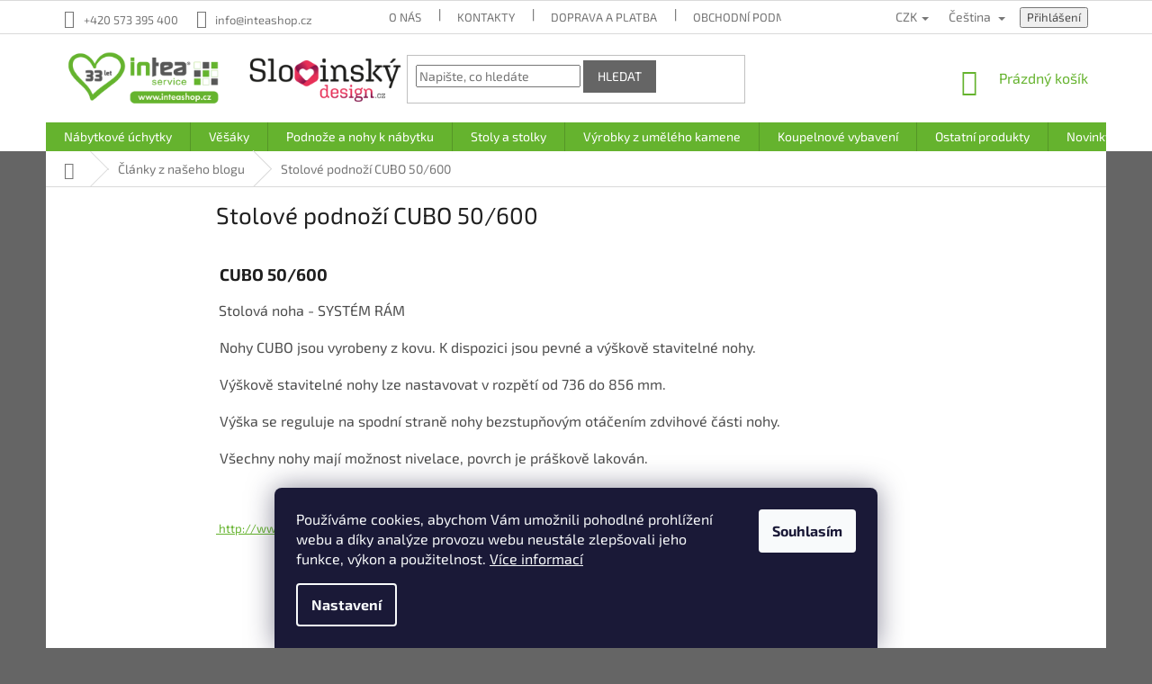

--- FILE ---
content_type: text/html; charset=utf-8
request_url: https://www.inteashop.cz/blog/stolove-podnozi-cubo-50-600/
body_size: 28488
content:
<!doctype html><html lang="cs" dir="ltr" class="header-background-light external-fonts-loaded"><head><meta charset="utf-8" /><meta name="viewport" content="width=device-width,initial-scale=1" /><title>Stolové podnoží CUBO 50/600 - Inteashop.cz</title><link rel="preconnect" href="https://cdn.myshoptet.com" /><link rel="dns-prefetch" href="https://cdn.myshoptet.com" /><link rel="preload" href="https://cdn.myshoptet.com/prj/dist/master/cms/libs/jquery/jquery-1.11.3.min.js" as="script" /><link href="https://cdn.myshoptet.com/prj/dist/master/cms/templates/frontend_templates/shared/css/font-face/exo-2.css" rel="stylesheet"><link href="https://cdn.myshoptet.com/prj/dist/master/shop/dist/font-shoptet-11.css.62c94c7785ff2cea73b2.css" rel="stylesheet"><script>
dataLayer = [];
dataLayer.push({'shoptet' : {
    "pageId": 1059,
    "pageType": "article",
    "currency": "CZK",
    "currencyInfo": {
        "decimalSeparator": ",",
        "exchangeRate": 1,
        "priceDecimalPlaces": 0,
        "symbol": "K\u010d",
        "symbolLeft": 0,
        "thousandSeparator": " "
    },
    "language": "cs",
    "projectId": 229625,
    "cartInfo": {
        "id": null,
        "freeShipping": false,
        "freeShippingFrom": null,
        "leftToFreeGift": {
            "formattedPrice": "0 K\u010d",
            "priceLeft": 0
        },
        "freeGift": false,
        "leftToFreeShipping": {
            "priceLeft": null,
            "dependOnRegion": null,
            "formattedPrice": null
        },
        "discountCoupon": [],
        "getNoBillingShippingPrice": {
            "withoutVat": 0,
            "vat": 0,
            "withVat": 0
        },
        "cartItems": [],
        "taxMode": "ORDINARY"
    },
    "cart": [],
    "customer": {
        "priceRatio": 1,
        "priceListId": 1,
        "groupId": null,
        "registered": false,
        "mainAccount": false
    }
}});
dataLayer.push({'cookie_consent' : {
    "marketing": "denied",
    "analytics": "denied"
}});
document.addEventListener('DOMContentLoaded', function() {
    shoptet.consent.onAccept(function(agreements) {
        if (agreements.length == 0) {
            return;
        }
        dataLayer.push({
            'cookie_consent' : {
                'marketing' : (agreements.includes(shoptet.config.cookiesConsentOptPersonalisation)
                    ? 'granted' : 'denied'),
                'analytics': (agreements.includes(shoptet.config.cookiesConsentOptAnalytics)
                    ? 'granted' : 'denied')
            },
            'event': 'cookie_consent'
        });
    });
});
</script>
<meta property="og:type" content="article"><meta property="og:site_name" content="inteashop.cz"><meta property="og:url" content="https://www.inteashop.cz/blog/stolove-podnozi-cubo-50-600/"><meta property="og:title" content="Stolové podnoží CUBO 50/600 - Inteashop.cz"><meta name="author" content="Inteashop.cz"><meta name="web_author" content="Shoptet.cz"><meta name="dcterms.rightsHolder" content="www.inteashop.cz"><meta name="robots" content="index,follow"><meta property="og:image" content="https://www.inteashop.cz/user/articles/images/cubo_50-600.jpg"><meta property="og:description" content="Stolové podnoží CUBO 50/600, Inteashop.cz"><meta name="description" content="Stolové podnoží CUBO 50/600, Inteashop.cz"><meta property="article:published_time" content="29.5.2019"><meta property="article:section" content="Stolové podnoží CUBO 50/600"><style>:root {--color-primary: #65B32E;--color-primary-h: 95;--color-primary-s: 59%;--color-primary-l: 44%;--color-primary-hover: #65B32E;--color-primary-hover-h: 95;--color-primary-hover-s: 59%;--color-primary-hover-l: 44%;--color-secondary: #656565;--color-secondary-h: 0;--color-secondary-s: 0%;--color-secondary-l: 40%;--color-secondary-hover: #65B32E;--color-secondary-hover-h: 95;--color-secondary-hover-s: 59%;--color-secondary-hover-l: 44%;--color-tertiary: #656565;--color-tertiary-h: 0;--color-tertiary-s: 0%;--color-tertiary-l: 40%;--color-tertiary-hover: #65B32E;--color-tertiary-hover-h: 95;--color-tertiary-hover-s: 59%;--color-tertiary-hover-l: 44%;--color-header-background: #ffffff;--template-font: "Exo 2";--template-headings-font: "Exo 2";--header-background-url: none;--cookies-notice-background: #1A1937;--cookies-notice-color: #F8FAFB;--cookies-notice-button-hover: #f5f5f5;--cookies-notice-link-hover: #27263f;--templates-update-management-preview-mode-content: "Náhled aktualizací šablony je aktivní pro váš prohlížeč."}</style>
    
    <link href="https://cdn.myshoptet.com/prj/dist/master/shop/dist/main-11.less.fcb4a42d7bd8a71b7ee2.css" rel="stylesheet" />
        
    <script>var shoptet = shoptet || {};</script>
    <script src="https://cdn.myshoptet.com/prj/dist/master/shop/dist/main-3g-header.js.05f199e7fd2450312de2.js"></script>
<!-- User include --><!-- api 498(150) html code header -->
<script async src="https://scripts.luigisbox.tech/LBX-213669.js"></script>
<!-- api 609(257) html code header -->
<link rel="stylesheet" href="https://cdn.myshoptet.com/usr/api2.dklab.cz/user/documents/_doplnky/slider/229625/27/229625_27.css" type="text/css" /><style>
        :root {
        --dklab-slider-color-arrow: #65B32E;
        --dklab-slider-color-hp-dot: #ADADAD;
        --dklab-slider-color-hp-dot-active: #65B32E;
        --dklab-slider-color-l-dot: #ADADAD;
        --dklab-slider-color-l-dot-active: #65B32E;
        --dklab-slider-color-c-dot: #FFFFFF;
        --dklab-slider-color-c-dot-active: #ADADAD;
        --dklab-slider-color-c-arrow: #65B32E;
        --dklab-slider-color-d-dot: #ADADAD;
        --dklab-slider-color-d-dot-active: #65B32E;

        }</style>
<!-- service 409(63) html code header -->
<style>
#filters h4{cursor:pointer;}[class~=slider-wrapper],[class~=filter-section]{padding-left:0;}#filters h4{padding-left:13.5pt;}[class~=filter-section],[class~=slider-wrapper]{padding-bottom:0 !important;}#filters h4:before{position:absolute;}#filters h4:before{left:0;}[class~=filter-section],[class~=slider-wrapper]{padding-right:0;}#filters h4{padding-bottom:9pt;}#filters h4{padding-right:13.5pt;}#filters > .slider-wrapper,[class~=slider-wrapper] > div,.filter-sections form,[class~=slider-wrapper][class~=filter-section] > div,.razeni > form{display:none;}#filters h4:before,#filters .otevreny h4:before{content:"\e911";}#filters h4{padding-top:9pt;}[class~=filter-section],[class~=slider-wrapper]{padding-top:0 !important;}[class~=filter-section]{border-top-width:0 !important;}[class~=filter-section]{border-top-style:none !important;}[class~=filter-section]{border-top-color:currentColor !important;}#filters .otevreny h4:before,#filters h4:before{font-family:shoptet;}#filters h4{position:relative;}#filters h4{margin-left:0 !important;}[class~=filter-section]{border-image:none !important;}#filters h4{margin-bottom:0 !important;}#filters h4{margin-right:0 !important;}#filters h4{margin-top:0 !important;}#filters h4{border-top-width:.0625pc;}#filters h4{border-top-style:solid;}#filters h4{border-top-color:#e0e0e0;}[class~=slider-wrapper]{max-width:none;}[class~=otevreny] form,.slider-wrapper.otevreny > div,[class~=slider-wrapper][class~=otevreny] > div,.otevreny form{display:block;}#filters h4{border-image:none;}[class~=param-filter-top]{margin-bottom:.9375pc;}[class~=otevreny] form{margin-bottom:15pt;}[class~=slider-wrapper]{color:inherit;}#filters .otevreny h4:before{-webkit-transform:rotate(180deg);}[class~=slider-wrapper],#filters h4:before{background:none;}#filters h4:before{-webkit-transform:rotate(90deg);}#filters h4:before{-moz-transform:rotate(90deg);}[class~=param-filter-top] form{display:block !important;}#filters h4:before{-o-transform:rotate(90deg);}#filters h4:before{-ms-transform:rotate(90deg);}#filters h4:before{transform:rotate(90deg);}#filters h4:before{font-size:.104166667in;}#filters .otevreny h4:before{-moz-transform:rotate(180deg);}#filters .otevreny h4:before{-o-transform:rotate(180deg);}#filters h4:before{top:36%;}#filters .otevreny h4:before{-ms-transform:rotate(180deg);}#filters h4:before{height:auto;}#filters h4:before{width:auto;}#filters .otevreny h4:before{transform:rotate(180deg);}
@media screen and (max-width: 767px) {
.param-filter-top{padding-top: 15px;}
}
#content .filters-wrapper > div:first-of-type, #footer .filters-wrapper > div:first-of-type {text-align: left;}
.template-11.one-column-body .content .filter-sections{padding-top: 15px; padding-bottom: 15px;}
</style>
<!-- service 417(71) html code header -->
<style>
@media screen and (max-width: 767px) {
body.sticky-mobile:not(.paxio-merkur):not(.venus) .dropdown {display: none !important;}
body.sticky-mobile:not(.paxio-merkur):not(.venus) .languagesMenu{right: 98px; position: absolute;}
body.sticky-mobile:not(.paxio-merkur):not(.venus) .languagesMenu .caret{display: none !important;}
body.sticky-mobile:not(.paxio-merkur):not(.venus) .languagesMenu.open .languagesMenu__content {display: block;right: 0;left: auto;}
.template-12 #header .site-name {max-width: 40% !important;}
}
@media screen and (-ms-high-contrast: active), (-ms-high-contrast: none) {
.template-12 #header {position: fixed; width: 100%;}
.template-12 #content-wrapper.content-wrapper{padding-top: 80px;}
}
.sticky-mobile #header-image{display: none;}
@media screen and (max-width: 640px) {
.template-04.sticky-mobile #header-cart{position: fixed;top: 3px;right: 92px;}
.template-04.sticky-mobile #header-cart::before {font-size: 32px;}
.template-04.sticky-mobile #header-cart strong{display: none;}
}
@media screen and (min-width: 641px) {
.dklabGarnet #main-wrapper {overflow: visible !important;}
}
.dklabGarnet.sticky-mobile #logo img {top: 0 !important;}
@media screen and (min-width: 768px){
.top-navigation-bar .site-name {display: none;}
}
/*NOVÁ VERZE MOBILNÍ HLAVIČKY*/
@media screen and (max-width: 767px){
.scrolled-down body:not(.ordering-process):not(.search-window-visible) .top-navigation-bar {transform: none !important;}
.scrolled-down body:not(.ordering-process):not(.search-window-visible) #header .site-name {transform: none !important;}
.scrolled-down body:not(.ordering-process):not(.search-window-visible) #header .cart-count {transform: none !important;}
.scrolled-down #header {transform: none !important;}

body.template-11.mobile-header-version-1:not(.paxio-merkur):not(.venus) .top-navigation-bar .site-name{display: none !important;}
body.template-11.mobile-header-version-1:not(.paxio-merkur):not(.venus) #header .cart-count {top: -39px !important;position: absolute !important;}
.template-11.sticky-mobile.mobile-header-version-1 .responsive-tools > a[data-target="search"] {visibility: visible;}
.template-12.mobile-header-version-1 #header{position: fixed !important;}
.template-09.mobile-header-version-1.sticky-mobile .top-nav .subnav-left {visibility: visible;}
}

/*Disco*/
@media screen and (min-width: 768px){
.template-13:not(.jupiter) #header, .template-14 #header{position: sticky;top: 0;z-index: 8;}
.template-14.search-window-visible #header{z-index: 9999;}
body.navigation-hovered::before {z-index: 7;}
/*
.template-13 .top-navigation-bar{z-index: 10000;}
.template-13 .popup-widget {z-index: 10001;}
*/
.scrolled .template-13 #header, .scrolled .template-14 #header{box-shadow: 0 2px 10px rgba(0,0,0,0.1);}
.search-focused::before{z-index: 8;}
.top-navigation-bar{z-index: 9;position: relative;}
.paxio-merkur.top-navigation-menu-visible #header .search-form .form-control {z-index: 1;}
.paxio-merkur.top-navigation-menu-visible .search-form::before {z-index: 1;}
.scrolled .popup-widget.cart-widget {position: fixed;top: 68px !important;}

/* MERKUR */
.paxio-merkur.sticky-mobile.template-11 #oblibeneBtn{line-height: 70px !important;}
}


/* VENUS */
@media screen and (min-width: 768px){
.venus.sticky-mobile:not(.ordering-process) #header {position: fixed !important;width: 100%;transform: none !important;translate: none !important;box-shadow: 0 2px 10px rgba(0,0,0,0.1);visibility: visible !important;opacity: 1 !important;}
.venus.sticky-mobile:not(.ordering-process) .overall-wrapper{padding-top: 160px;}
.venus.sticky-mobile.type-index:not(.ordering-process) .overall-wrapper{padding-top: 85px;}
.venus.sticky-mobile:not(.ordering-process) #content-wrapper.content-wrapper {padding-top: 0 !important;}
}
@media screen and (max-width: 767px){
.template-14 .top-navigation-bar > .site-name{display: none !important;}
.template-14 #header .header-top .header-top-wrapper .site-name{margin: 0;}
}
/* JUPITER */
@media screen and (max-width: 767px){
.scrolled-down body.jupiter:not(.ordering-process):not(.search-window-visible) #header .site-name {-webkit-transform: translateX(-50%) !important;transform: translateX(-50%) !important;}
}
@media screen and (min-width: 768px){
.jupiter.sticky-header #header::after{display: none;}
.jupiter.sticky-header #header{position: fixed; top: 0; width: 100%;z-index: 99;}
.jupiter.sticky-header.ordering-process #header{position: relative;}
.jupiter.sticky-header .overall-wrapper{padding-top: 182px;}
.jupiter.sticky-header.ordering-process .overall-wrapper{padding-top: 0;}
.jupiter.sticky-header #header .header-top {height: 80px;}
}
</style>
<!-- service 1462(1076) html code header -->
<link rel="stylesheet" href="https://cdn.myshoptet.com/usr/webotvurci.myshoptet.com/user/documents/plugin-product-interconnection/css/all.min.css?v=27"> 
<!-- service 423(77) html code header -->
<script type="text/javascript" src="https://postback.affiliateport.eu/track.js"></script>
<script>
    function getCookie(name) {
        const value = `; ${document.cookie}`;
        const parts = value.split(`; ${name}=`);
        if (parts.length === 2) return parts.pop().split(';').shift();
    }

    const interval = setInterval(() => {
        if (document.cookie.indexOf('CookiesConsent=') !== - 1) {
            //ex.: {"consent":"analytics,personalisation","cookieId":"7hq2hmetk5kn82nkc9srfme7dio7288c"}
            let cookies_consent = getCookie('CookiesConsent').split("\n").map(JSON.parse)[0]
            let consent_attr = cookies_consent?.consent ?? ''

            if (consent_attr.includes('analytics')) {
                _AP_tracker.init()
                clearInterval(interval);
            }
        }
    }, 100)
</script>
<!-- service 533(184) html code header -->
<style>
.vybrane-filtry::before{content: "Zvolené filtry";background: #999;color: #fff;display: block;margin: -10px -20px 10px -20px;padding: 7px 20px;font-weight: bold;text-transform: uppercase;}
.svk .vybrane-filtry::before{content: "Zvolené filtre";}
.hu .vybrane-filtry::before{content: "Kiválasztott filterek";}
.vybrane-filtry {background-color: #eaeaea;padding: 10px 20px;margin-left: -20px;margin-right: -20px;margin-bottom: 10px;}
.vybrane-filtry input[type="checkbox"]:checked + label::before, .vybrane-filtry input[type="radio"]:checked + label::before{content: "\e912";font-family: shoptet;background: none !important;display: inline-block;vertical-align: middle;font-size: 7px;line-height: 16px;border: 0;position: relative;top: -1px;transform: none;height: auto;width: auto;margin-right: 3px;color: #999;}
.vybrane-filtry input[type="checkbox"]:checked + label::after, .vybrane-filtry input[type="radio"]:checked + label::after{content: ",";background: none;border: 0;width: auto;height: auto;display: inline-block !important;position: relative;left: -3px;top: auto;transform: none;}
.vybrane-filtry .filter-section label.active {font-weight: 400; padding: 0; margin-right: 5px;}
.vybrane-filtry .filter-count{display: none;}
.vybrane-filtry .filter-section fieldset div, .vybrane-filtry h4, .vybrane-filtry form {display: inline-block;}
.vybrane-filtry h4::after{content: ":";}
.vybrane-filtry h4::before{display: none;}
#filters .vybrane-filtry h4{margin-right: 5px !important;margin-bottom: 0 !important;text-transform: none; border: 0 !important; padding: 0 !important;}
.sidebar h4 span:not(.question-tooltip){background-color: transparent;}
.vybrane-filtry .filter-section fieldset > div:last-of-type > label::after, .vybrane-filtry .filter-section fieldset > div > div:last-of-type > label::after{display: none !important;}
.vybrane-filtry .filter-section:not(.filter-section-default) {padding: 5px 0 !important; border-top: 0 !important;border-bottom: 1px solid #e0e0e0;}
.vybrane-filtry .filter-section form{margin-bottom: 0 !important;}
.param-filter-top .filter-section:last-of-type{border-bottom: 0;}
#content .filter-section fieldset div{width: auto;}
#content .vybrane-filtry form{vertical-align: middle;}
.vybrane-filtry .param-filter-top{margin-bottom: 0;}
.vybrane-filtry .param-filter-top form{width: 100%;}
.vybrane-filtry .param-filter-top form .aktivni-filtr{padding: 5px 0 !important;border-bottom: 1px solid #e0e0e0; width: 100%;}
.vybrane-filtry .param-filter-top input[type="checkbox"]:checked + label::after{display: none;}
.vybrane-filtry .advanced-filters-wrapper .advanced-parameter{display: none;}
.vybrane-filtry .advanced-filters-wrapper .filter-label{display: block !important;}
.vybrane-filtry .advanced-filters-wrapper > div {width: auto;}
.vybrane-filtry .advanced-filters-wrapper > div {padding-bottom: 0;}
.vybrane-filtry .question-tooltip{display: none;}
</style>
<link href="https://cdn.myshoptet.com/usr/252557.myshoptet.com/user/documents/zvolene-filtry/Classic.css?v3" rel="stylesheet" />
<!-- service 1735(1316) html code header -->
<link rel="stylesheet" href="https://cdn.myshoptet.com/addons/dominikmartini/flag_sort/styles.header.min.css?345e7d3951aca4c6495d697ef89532fbfac00659">
<!-- service 609(257) html code header -->
<link rel="stylesheet" href="https://cdn.myshoptet.com/usr/api2.dklab.cz/user/documents/css/swiper-bundle.min.css?v=1" />
<!--
<link rel="stylesheet" href="https://cdn.myshoptet.com/usr/api.dklab.cz/user/documents/_doplnky/lightslider/dist/css/lightslider.css?v=5" />
<link rel="stylesheet" href="https://cdn.myshoptet.com/usr/api.dklab.cz/user/documents/_doplnky/sliderplus/src/style.css?v=66" type="text/css" />
<link rel="stylesheet" href="https://cdn.myshoptet.com/usr/api.dklab.cz/user/documents/_doplnky/sliderplus/src/style_fix.css?v=38" type="text/css" />
<style type="text/css">
.dklabSliderplusCarousel.dklabSliderplus-moderni-tmavy .extended-banner-link:hover, .dklabSliderplusCarousel.dklabSliderplus-moderni-svetly .extended-banner-link:hover,
.dklabSliderplusCarousel.dklabSliderplus-box-tmavy .extended-banner-link, .dklabSliderplusCarousel.dklabSliderplus-box-svetly .extended-banner-link{
  background: #65B32E;
}
</style>
-->

<!-- service 1709(1293) html code header -->
<style>
.shkRecapImgExtension {
    float: left;
    width: 50px;
    margin-right: 6px;
    margin-bottom: 2px;
}
.shkRecapImgExtension:not(:nth-of-type(1)) {
  display: none;
}

@media only screen and (max-width: 1200px) and (min-width: 992px) {
    .shkRecapImgExtension {
        width: 38px;
    }
    .template-13 .shkRecapImgExtension {
        margin-right: 0;
        margin-bottom: 5px;
        width: 100%;
    }
}
@media only screen and (max-width: 360px) {
	.shkRecapImgExtension {
        width: 38px;
    }
}
.template-08 #checkout-recapitulation a,
.template-06 #checkout-recapitulation a {
	display: inline;
}
@media only screen and (max-width: 760px) and (min-width: 640px) {
	.template-08 .shkRecapImgExtension {
		margin-right: 0;
        margin-bottom: 5px;
        width: 100%;
	}
  .template-08 #checkout-recapitulation a {
  	display: inline-block;
  }
}

@media only screen and (max-width: 992px) and (min-width: 640px) {
    .template-05 .shkRecapImgExtension,
    .template-04 .shkRecapImgExtension {
        width: 38px;
    }
}
</style>
<!-- project html code header -->
<link href="/user/documents/assets/intea.css" rel="stylesheet">
<link href="/user/documents/assets/intea2019.css" rel="stylesheet">
<meta name="seznam-wmt" content="HmwcPOZh8N2O0qxlHI3CznBZx4bLpa4Z"/>
<style type="text/css">#footer .footer-rows .site-name {display: none;}#footer .custom-footer {padding-left: 40px !important;}#footer .custom-footer {padding-right: 40px !important;}</style>
<style type="text/css">#content .p-detail {display: flex;flex-direction: column;}#content .p-detail .products-related-header {order: 30;}#content .p-detail .products-related.products-additional {order: 31;}#content .p-detail .browse-p {order: 32;}</style>
<link rel="apple-touch-icon" sizes="180x180" href="/user/documents/upload/favicon2023/apple-touch-icon.png">
<link rel="icon" type="image/png" sizes="32x32" href="/user/documents/upload/favicon2023/favicon-32x32.png">
<link rel="icon" type="image/png" sizes="16x16" href="/user/documents/upload/favicon2023/favicon-16x16.png">
<link rel="mask-icon" href="/user/documents/upload/favicon2023/safari-pinned-tab.svg" color="#65b32e">
<meta name="apple-mobile-web-app-title" content="Inteashop">
<meta name="application-name" content="Inteashop">
<meta name="msapplication-TileColor" content="#da532c">
<meta name="msapplication-config" content="/user/documents/upload/favicon2023/browserconfig.xml">
<meta name="theme-color" content="#ffffff">
<style type="text/css">.link-like.rating-icon {display: none !important;}</style>
<style type="text/css">.search-whisperer .p-availability {display: none !important;}</style>
<style type="text/css">.widget-parameter-wrapper {font-size: 13px;padding-top: 16px;padding-bottom: 5px;}</style>
<style type="text/css">.vote-pic {display: none !important;}</style>
<style type="text/css">.chevron-after.chevron-down-after {font-size: 15px;}</style>
<style type="text/css">.category-perex.empty-content-category {display: none !important;}</style>
<style type="text/css">.filter-count {display: none !important;}</style>
<style type="text/css">.filter-section-manufacturer {display: none !important;}</style>
<style type="text/css">.filter-label {min-width: 275px !important;}</style>
<style type="text/css">label[for="dd[]1"] {display: none !important;}</style>
<style type="text/css">label[for="dd[]14"] {display: none !important;}</style>
<style type="text/css">label[for="dd[]2543"] {display: none !important;}</style>
<style type="text/css">label[for="dd[]2549"] {display: none !important;}</style>
<style type="text/css">.stars-wrapper {display: none !important;}</style>
<style type="text/css">.latest-contribution-wrapper {display: none !important;}</style>
<style type="text/css">.flag.flag-prodlouzena-zaruka.flagdone {max-width: 140px !important;}</style>
<style type="text/css">.flag.flag-prodlouzena-zaruka {max-width: 140px !important;}</style>
<style type="text/css">.shkRecapImgExtension {width: 72px !important;margin-right: 7px !important;margin-top: 4px !important;margin-bottom: 0px !important;}</style>
<style type="text/css">.cart-item-price {width: 75px !important;}</style>
<style type="text/css">.welcome-wrapper {margin-bottom: 0px !important;}</style>
<style type="text/css">.products-inline.products-top {margin-top: -20px !important;margin-bottom: 7px !important;}</style>
<style type="text/css">.logo {max-width: 460px !important;margin-bottom: 5px !important;}</style>
<style type="text/css">a.btn.btn-primary {background-color: #656565;border-color: #656565;}</style>
<style type="text/css">a.btn.btn-default {background-color: #656565;border-color: #656565;}</style>
<style type="text/css">.btn.btn-default {background-color: #656565;border-color: #656565;}</style>
<style type="text/css">.btn.btn-lg.btn-conversion.add-to-cart-button {min-width: 210px !important;font-size: 17px !important;}</style>
<style type="text/css">.add-to-cart {margin-bottom: 27px !important;}</style>
<style type="text/css">.amount {text-align: center !important;padding-left: 5px !important;font-size: 15px !important;}</style>
<style type="text/css">.increase::before {font-size: 10px !important;}</style>
<style type="text/css">.decrease::before {font-size: 10px !important;}</style>
<style type="text/css">.c-product-interconnection-detail-params.is-template--Classic {font-size: 15px !important;margin-top: 24px !important;margin-bottom: -7px !important;}</style>
<style type="text/css">.c-product-interconnection-detail-params__type {margin-right: 0px !important;}</style>
<style type="text/css">.delivery-time {padding-top: 12px;padding-bottom: 5px;padding-left: 0px;padding-right: 12px;}</style>
<style type="text/css">.shipping-options {padding-top: 7px;padding-bottom: 5px;}</style>
<style type="text/css">.item-type-numbers {font-size: 15px !important;}</style>
<style type="text/css">.p-code {margin-left: 5px;margin-bottom: 12px;font-size: 15px !important;color: #65B32E;}</style>
<style type="text/css">.p-code-label {display: inline !important;color: #B2B2B2;}</style>
<style type="text/css">.parameter-dependent.default-variant {display: inline;}</style>
<style type="text/css">.p-code::before {content:"(";font-size: 15px;color: #B2B2B2;}</style>
<style type="text/css">.p-code::after {content:")";font-size: 15px;color: #B2B2B2;}</style>
<style type="text/css">.availability-value {font-size: 18px;margin-top: -3px;margin-bottom: 25px !important;}</style>
<style type="text/css">.availability-amount {font-size: 17px;margin-top: -3px;margin-bottom: 25px !important;margin-left: 2px !important;}</style>
<style type="text/css">.advanced-parameter-inner {height: 42px;width: 42px;}</style>
<style type="text/css">.top-navigation-menu {padding-right: 30px;}</style>
<style type="text/css">.detail-parameters th {padding-right: 32px;padding-bottom: 8px;font-size: 15px;}</style>
<style type="text/css">.detail-parameters td {padding-right: 15px;padding-bottom: 8px;font-size: 15px;}</style>
<style type="text/css">.p-info-wrapper .price-final {margin-top: 11px;}</style>
<style type="text/css">.p-info-wrapper .price-additional {margin-top: 3px;}</style>
<style type="text/css">.p-info-wrapper .price-final .pr-list-unit {font-size: 15px;}</style>
<style type="text/css">.availability-value:lang(cs)::before {content:"Dostupnost:";font-size: 15px;color: #7A7A7A;margin-right: 13px;}</style>
<style type="text/css">.availability-value:lang(sk)::before {content:"Dostupnosť:";font-size: 15px;color: #7A7A7A;margin-right: 13px;}</style>
<style type="text/css">.delivery-time:lang(cs)::after {content: "Pokud máte v nákupním košíku zboží s uvedenou dostupností » Skladem « a objednáváte více položek, než máme aktuálně na skladě (údaj v závorkách za dostupností), tak se termín doručení celé Vaší objednávky prodlouží o několik týdnů, protože chybějící položky je třeba nechat vyrobit u našeho dodavatele. S ohledem na dostupnost zakoupených neskladových položek Vám následně e-mailem sdělíme aktualizovaný termín doručení. Děkujeme za pochopení.";display: block; text-align: justify;font-size: 14px;color: #C42553;margin-top: 20px;}</style>
<style type="text/css">.delivery-time:lang(sk)::after {content: "Ak máte v nákupnom košíku tovar s uvedenou dostupnosťou » Skladom « a objednávate viac položiek, než máme aktuálne na sklade (údaj v zátvorkách za dostupnosťou), tak sa termín doručenia celej Vašej objednávky predĺži o niekoľko týždňov, pretože chýbajúce položky je potrebné nechať vyrobiť u nášho dodávateľa. S ohľadom na dostupnosť zakúpených neskladových položiek Vám následne e-mailom oznámime aktualizovaný termín doručenia. Ďakujeme za pochopenie.";display: block; text-align: justify;font-size: 14px;color: #C42553;margin-top: 20px;}</style>
<style>:root{--color-detail-product-arrows-BG:rgba(255,255,255,0);--color-detail-product-arrows-BG-hover:#65B32E;--color-detail-product-arrows-icon:#65B32E;--color-detail-product-arrows-icon-hover:#FFFFFF;--detail-product-arrows-border-radius:15%;}</style>
<!-- /User include --><link rel="canonical" href="https://www.inteashop.cz/blog/stolove-podnozi-cubo-50-600/" />    <script>
        var _hwq = _hwq || [];
        _hwq.push(['setKey', '291E55CF819EEB77FB02C2A5ED0244CB']);
        _hwq.push(['setTopPos', '155']);
        _hwq.push(['showWidget', '21']);
        (function() {
            var ho = document.createElement('script');
            ho.src = 'https://cz.im9.cz/direct/i/gjs.php?n=wdgt&sak=291E55CF819EEB77FB02C2A5ED0244CB';
            var s = document.getElementsByTagName('script')[0]; s.parentNode.insertBefore(ho, s);
        })();
    </script>
<style>/* custom background */@media (min-width: 992px) {body {background-color: #656565 ;background-position: top center;background-repeat: no-repeat;background-attachment: scroll;background-image: url('https://cdn.myshoptet.com/usr/www.inteashop.cz/user/frontend_backgrounds/v__st__i__ek2-2.png');}}</style>    <!-- Global site tag (gtag.js) - Google Analytics -->
    <script async src="https://www.googletagmanager.com/gtag/js?id=G-J0SDDRFF8K"></script>
    <script>
        
        window.dataLayer = window.dataLayer || [];
        function gtag(){dataLayer.push(arguments);}
        

                    console.debug('default consent data');

            gtag('consent', 'default', {"ad_storage":"denied","analytics_storage":"denied","ad_user_data":"denied","ad_personalization":"denied","wait_for_update":500});
            dataLayer.push({
                'event': 'default_consent'
            });
        
        gtag('js', new Date());

                gtag('config', 'UA-130585199-1', { 'groups': "UA" });
        
                gtag('config', 'G-J0SDDRFF8K', {"groups":"GA4","send_page_view":false,"content_group":"article","currency":"CZK","page_language":"cs"});
        
                gtag('config', 'AW-11301626300', {"allow_enhanced_conversions":true});
        
        
        
        
        
                    gtag('event', 'page_view', {"send_to":"GA4","page_language":"cs","content_group":"article","currency":"CZK"});
        
        
        
        
        
        
        
        
        
        
        
        
        
        document.addEventListener('DOMContentLoaded', function() {
            if (typeof shoptet.tracking !== 'undefined') {
                for (var id in shoptet.tracking.bannersList) {
                    gtag('event', 'view_promotion', {
                        "send_to": "UA",
                        "promotions": [
                            {
                                "id": shoptet.tracking.bannersList[id].id,
                                "name": shoptet.tracking.bannersList[id].name,
                                "position": shoptet.tracking.bannersList[id].position
                            }
                        ]
                    });
                }
            }

            shoptet.consent.onAccept(function(agreements) {
                if (agreements.length !== 0) {
                    console.debug('gtag consent accept');
                    var gtagConsentPayload =  {
                        'ad_storage': agreements.includes(shoptet.config.cookiesConsentOptPersonalisation)
                            ? 'granted' : 'denied',
                        'analytics_storage': agreements.includes(shoptet.config.cookiesConsentOptAnalytics)
                            ? 'granted' : 'denied',
                                                                                                'ad_user_data': agreements.includes(shoptet.config.cookiesConsentOptPersonalisation)
                            ? 'granted' : 'denied',
                        'ad_personalization': agreements.includes(shoptet.config.cookiesConsentOptPersonalisation)
                            ? 'granted' : 'denied',
                        };
                    console.debug('update consent data', gtagConsentPayload);
                    gtag('consent', 'update', gtagConsentPayload);
                    dataLayer.push(
                        { 'event': 'update_consent' }
                    );
                }
            });
        });
    </script>
</head><body class="desktop id-1059 in-blog template-11 type-post one-column-body columns-3 ums_forms_redesign--off ums_a11y_category_page--on ums_discussion_rating_forms--off ums_flags_display_unification--on ums_a11y_login--on mobile-header-version-0"><noscript>
    <style>
        #header {
            padding-top: 0;
            position: relative !important;
            top: 0;
        }
        .header-navigation {
            position: relative !important;
        }
        .overall-wrapper {
            margin: 0 !important;
        }
        body:not(.ready) {
            visibility: visible !important;
        }
    </style>
    <div class="no-javascript">
        <div class="no-javascript__title">Musíte změnit nastavení vašeho prohlížeče</div>
        <div class="no-javascript__text">Podívejte se na: <a href="https://www.google.com/support/bin/answer.py?answer=23852">Jak povolit JavaScript ve vašem prohlížeči</a>.</div>
        <div class="no-javascript__text">Pokud používáte software na blokování reklam, může být nutné povolit JavaScript z této stránky.</div>
        <div class="no-javascript__text">Děkujeme.</div>
    </div>
</noscript>

        <div id="fb-root"></div>
        <script>
            window.fbAsyncInit = function() {
                FB.init({
//                    appId            : 'your-app-id',
                    autoLogAppEvents : true,
                    xfbml            : true,
                    version          : 'v19.0'
                });
            };
        </script>
        <script async defer crossorigin="anonymous" src="https://connect.facebook.net/cs_CZ/sdk.js"></script>    <div class="siteCookies siteCookies--bottom siteCookies--dark js-siteCookies" role="dialog" data-testid="cookiesPopup" data-nosnippet>
        <div class="siteCookies__form">
            <div class="siteCookies__content">
                <div class="siteCookies__text">
                    Používáme cookies, abychom Vám umožnili pohodlné prohlížení webu a díky analýze provozu webu neustále zlepšovali jeho funkce, výkon a použitelnost. <a href="/podminky-ochrany-osobnich-udaju" target="_blank" title="Odkaz na podmínky ochrany osobních údajů" rel="noopener noreferrer">Více informací</a><span style="color: #000000;"></span>
                </div>
                <p class="siteCookies__links">
                    <button class="siteCookies__link js-cookies-settings" aria-label="Nastavení cookies" data-testid="cookiesSettings">Nastavení</button>
                </p>
            </div>
            <div class="siteCookies__buttonWrap">
                                <button class="siteCookies__button js-cookiesConsentSubmit" value="all" aria-label="Přijmout cookies" data-testid="buttonCookiesAccept">Souhlasím</button>
            </div>
        </div>
        <script>
            document.addEventListener("DOMContentLoaded", () => {
                const siteCookies = document.querySelector('.js-siteCookies');
                document.addEventListener("scroll", shoptet.common.throttle(() => {
                    const st = document.documentElement.scrollTop;
                    if (st > 1) {
                        siteCookies.classList.add('siteCookies--scrolled');
                    } else {
                        siteCookies.classList.remove('siteCookies--scrolled');
                    }
                }, 100));
            });
        </script>
    </div>
<a href="#content" class="skip-link sr-only">Přejít na obsah</a><div class="overall-wrapper"><div class="user-action"><div class="container">
    <div class="user-action-in">
                    <div id="login" class="user-action-login popup-widget login-widget" role="dialog" aria-labelledby="loginHeading">
        <div class="popup-widget-inner">
                            <h2 id="loginHeading">Přihlášení k vašemu účtu</h2><div id="customerLogin"><form action="/action/Customer/Login/" method="post" id="formLoginIncluded" class="csrf-enabled formLogin" data-testid="formLogin"><input type="hidden" name="referer" value="" /><div class="form-group"><div class="input-wrapper email js-validated-element-wrapper no-label"><input type="email" name="email" class="form-control" autofocus placeholder="E-mailová adresa (např. jan@novak.cz)" data-testid="inputEmail" autocomplete="email" required /></div></div><div class="form-group"><div class="input-wrapper password js-validated-element-wrapper no-label"><input type="password" name="password" class="form-control" placeholder="Heslo" data-testid="inputPassword" autocomplete="current-password" required /><span class="no-display">Nemůžete vyplnit toto pole</span><input type="text" name="surname" value="" class="no-display" /></div></div><div class="form-group"><div class="login-wrapper"><button type="submit" class="btn btn-secondary btn-text btn-login" data-testid="buttonSubmit">Přihlásit se</button><div class="password-helper"><a href="/registrace/" data-testid="signup" rel="nofollow">Nová registrace</a><a href="/klient/zapomenute-heslo/" rel="nofollow">Zapomenuté heslo</a></div></div></div></form>
</div>                    </div>
    </div>

                            <div id="cart-widget" class="user-action-cart popup-widget cart-widget loader-wrapper" data-testid="popupCartWidget" role="dialog" aria-hidden="true">
    <div class="popup-widget-inner cart-widget-inner place-cart-here">
        <div class="loader-overlay">
            <div class="loader"></div>
        </div>
    </div>

    <div class="cart-widget-button">
        <a href="/kosik/" class="btn btn-conversion" id="continue-order-button" rel="nofollow" data-testid="buttonNextStep">Pokračovat do košíku</a>
    </div>
</div>
            </div>
</div>
</div><div class="top-navigation-bar" data-testid="topNavigationBar">

    <div class="container">

        <div class="top-navigation-contacts">
            <strong>Zákaznická podpora:</strong><a href="tel:+420573395400" class="project-phone" aria-label="Zavolat na +420573395400" data-testid="contactboxPhone"><span>+420 573 395 400</span></a><a href="mailto:info@inteashop.cz" class="project-email" data-testid="contactboxEmail"><span>info@inteashop.cz</span></a>        </div>

                            <div class="top-navigation-menu">
                <div class="top-navigation-menu-trigger"></div>
                <ul class="top-navigation-bar-menu">
                                            <li class="top-navigation-menu-item-957">
                            <a href="/o-nas/">O nás</a>
                        </li>
                                            <li class="top-navigation-menu-item-29">
                            <a href="/kontakty-intea/">Kontakty</a>
                        </li>
                                            <li class="top-navigation-menu-item-1489">
                            <a href="/zpusoby-dopravy-a-platby/">Doprava a platba</a>
                        </li>
                                            <li class="top-navigation-menu-item-39">
                            <a href="/obchodni-podminky/">Obchodní podmínky</a>
                        </li>
                                            <li class="top-navigation-menu-item-1044">
                            <a href="/zarucni-podminky/">Záruční podmínky</a>
                        </li>
                                            <li class="top-navigation-menu-item-691">
                            <a href="/podminky-ochrany-osobnich-udaju/">Podmínky ochrany osobních údajů</a>
                        </li>
                                            <li class="top-navigation-menu-item-external-171">
                            <a href="https://www.inteashop.cz/hodnoceni-obchodu/">Hodnocení obchodu</a>
                        </li>
                                            <li class="top-navigation-menu-item-1059">
                            <a href="/blog/">Články z našeho blogu</a>
                        </li>
                                            <li class="top-navigation-menu-item-1492">
                            <a href="/vraceni-zbozi/">Vrácení zboží</a>
                        </li>
                                    </ul>
                <ul class="top-navigation-bar-menu-helper"></ul>
            </div>
        
        <div class="top-navigation-tools top-navigation-tools--language">
            <div class="responsive-tools">
                <a href="#" class="toggle-window" data-target="search" aria-label="Hledat" data-testid="linkSearchIcon"></a>
                                                            <a href="#" class="toggle-window" data-target="login"></a>
                                                    <a href="#" class="toggle-window" data-target="navigation" aria-label="Menu" data-testid="hamburgerMenu"></a>
            </div>
                <div class="languagesMenu">
        <button id="topNavigationDropdown" class="languagesMenu__flags" type="button" data-toggle="dropdown" aria-haspopup="true" aria-expanded="false">
            <svg aria-hidden="true" style="position: absolute; width: 0; height: 0; overflow: hidden;" version="1.1" xmlns="http://www.w3.org/2000/svg" xmlns:xlink="http://www.w3.org/1999/xlink"><defs><symbol id="shp-flag-CZ" viewBox="0 0 32 32"><title>CZ</title><path fill="#0052b4" style="fill: var(--color20, #0052b4)" d="M0 5.334h32v21.333h-32v-21.333z"></path><path fill="#d80027" style="fill: var(--color19, #d80027)" d="M32 16v10.666h-32l13.449-10.666z"></path><path fill="#f0f0f0" style="fill: var(--color21, #f0f0f0)" d="M32 5.334v10.666h-18.551l-13.449-10.666z"></path></symbol><symbol id="shp-flag-SK" viewBox="0 0 32 32"><title>SK</title><path fill="#f0f0f0" style="fill: var(--color21, #f0f0f0)" d="M0 5.334h32v21.333h-32v-21.333z"></path><path fill="#0052b4" style="fill: var(--color20, #0052b4)" d="M0 12.29h32v7.42h-32v-7.42z"></path><path fill="#d80027" style="fill: var(--color19, #d80027)" d="M0 19.71h32v6.957h-32v-6.956z"></path><path fill="#f0f0f0" style="fill: var(--color21, #f0f0f0)" d="M8.092 11.362v5.321c0 3.027 3.954 3.954 3.954 3.954s3.954-0.927 3.954-3.954v-5.321h-7.908z"></path><path fill="#d80027" style="fill: var(--color19, #d80027)" d="M9.133 11.518v5.121c0 0.342 0.076 0.665 0.226 0.968 1.493 0 3.725 0 5.373 0 0.15-0.303 0.226-0.626 0.226-0.968v-5.121h-5.826z"></path><path fill="#f0f0f0" style="fill: var(--color21, #f0f0f0)" d="M13.831 15.089h-1.339v-0.893h0.893v-0.893h-0.893v-0.893h-0.893v0.893h-0.893v0.893h0.893v0.893h-1.339v0.893h1.339v0.893h0.893v-0.893h1.339z"></path><path fill="#0052b4" style="fill: var(--color20, #0052b4)" d="M10.577 18.854c0.575 0.361 1.166 0.571 1.469 0.665 0.303-0.093 0.894-0.303 1.469-0.665 0.58-0.365 0.987-0.782 1.218-1.246-0.255-0.18-0.565-0.286-0.901-0.286-0.122 0-0.241 0.015-0.355 0.041-0.242-0.55-0.791-0.934-1.43-0.934s-1.188 0.384-1.43 0.934c-0.114-0.027-0.233-0.041-0.355-0.041-0.336 0-0.646 0.106-0.901 0.286 0.231 0.465 0.637 0.882 1.217 1.246z"></path></symbol></defs></svg>
            <svg class="shp-flag shp-flag-CZ">
                <use xlink:href="#shp-flag-CZ"></use>
            </svg>
            <span class="caret"></span>
        </button>
        <div class="languagesMenu__content" aria-labelledby="topNavigationDropdown">
                            <div class="languagesMenu__box toggle-window js-languagesMenu__box" data-hover="true" data-target="currency">
                    <div class="languagesMenu__header languagesMenu__header--name">Měna</div>
                    <div class="languagesMenu__header languagesMenu__header--actual" data-toggle="dropdown">CZK<span class="caret"></span></div>
                    <ul class="languagesMenu__list languagesMenu__list--currency">
                                                    <li class="languagesMenu__list__item">
                                <a href="/action/Currency/changeCurrency/?currencyCode=CZK" rel="nofollow" class="languagesMenu__list__link languagesMenu__list__link--currency">CZK</a>
                            </li>
                                                    <li class="languagesMenu__list__item">
                                <a href="/action/Currency/changeCurrency/?currencyCode=EUR" rel="nofollow" class="languagesMenu__list__link languagesMenu__list__link--currency">EUR</a>
                            </li>
                                            </ul>
                </div>
                                        <div class="languagesMenu__box toggle-window js-languagesMenu__box" data-hover="true" data-target="language">
                    <div class="languagesMenu__header languagesMenu__header--name">Jazyk</div>
                    <div class="languagesMenu__header languagesMenu__header--actual" data-toggle="dropdown">
                                                                                    
                                    Čeština
                                
                                                                                                                                <span class="caret"></span>
                    </div>
                    <ul class="languagesMenu__list languagesMenu__list--language">
                                                    <li>
                                <a href="/action/Language/changeLanguage/?language=cs" rel="nofollow" class="languagesMenu__list__link">
                                    <svg class="shp-flag shp-flag-CZ">
                                        <use xlink:href="#shp-flag-CZ"></use>
                                    </svg>
                                    <span class="languagesMenu__list__name languagesMenu__list__name--actual">Čeština</span>
                                </a>
                            </li>
                                                    <li>
                                <a href="/action/Language/changeLanguage/?language=sk" rel="nofollow" class="languagesMenu__list__link">
                                    <svg class="shp-flag shp-flag-SK">
                                        <use xlink:href="#shp-flag-SK"></use>
                                    </svg>
                                    <span class="languagesMenu__list__name">Slovenčina</span>
                                </a>
                            </li>
                                            </ul>
                </div>
                    </div>
    </div>
            <button class="top-nav-button top-nav-button-login toggle-window" type="button" data-target="login" aria-haspopup="dialog" aria-controls="login" aria-expanded="false" data-testid="signin"><span>Přihlášení</span></button>        </div>

    </div>

</div>
<header id="header"><div class="container navigation-wrapper">
    <div class="header-top">
        <div class="site-name-wrapper">
            <div class="site-name"><a href="/" data-testid="linkWebsiteLogo"><img src="https://cdn.myshoptet.com/usr/www.inteashop.cz/user/logos/logo-inteashop-cz-1.png" alt="Inteashop.cz" fetchpriority="low" /></a></div>        </div>
        <div class="search" itemscope itemtype="https://schema.org/WebSite">
            <meta itemprop="headline" content="Blog"/><meta itemprop="url" content="https://www.inteashop.cz"/><meta itemprop="text" content="Stolové podnoží CUBO 50/600, Inteashop.cz"/>            <form action="/action/ProductSearch/prepareString/" method="post"
    id="formSearchForm" class="search-form compact-form js-search-main"
    itemprop="potentialAction" itemscope itemtype="https://schema.org/SearchAction" data-testid="searchForm">
    <fieldset>
        <meta itemprop="target"
            content="https://www.inteashop.cz/vyhledavani/?string={string}"/>
        <input type="hidden" name="language" value="cs"/>
        
            
<input
    type="search"
    name="string"
        class="query-input form-control search-input js-search-input"
    placeholder="Napište, co hledáte"
    autocomplete="off"
    required
    itemprop="query-input"
    aria-label="Vyhledávání"
    data-testid="searchInput"
>
            <button type="submit" class="btn btn-default" data-testid="searchBtn">Hledat</button>
        
    </fieldset>
</form>
        </div>
        <div class="navigation-buttons">
                
    <a href="/kosik/" class="btn btn-icon toggle-window cart-count" data-target="cart" data-hover="true" data-redirect="true" data-testid="headerCart" rel="nofollow" aria-haspopup="dialog" aria-expanded="false" aria-controls="cart-widget">
        
                <span class="sr-only">Nákupní košík</span>
        
            <span class="cart-price visible-lg-inline-block" data-testid="headerCartPrice">
                                    Prázdný košík                            </span>
        
    
            </a>
        </div>
    </div>
    <nav id="navigation" aria-label="Hlavní menu" data-collapsible="true"><div class="navigation-in menu"><ul class="menu-level-1" role="menubar" data-testid="headerMenuItems"><li class="menu-item-786 ext" role="none"><a href="/nabytkove-uchytky/" data-testid="headerMenuItem" role="menuitem" aria-haspopup="true" aria-expanded="false"><b>Nábytkové úchytky</b><span class="submenu-arrow"></span></a><ul class="menu-level-2" aria-label="Nábytkové úchytky" tabindex="-1" role="menu"><li class="menu-item-2024 has-third-level" role="none"><a href="/uchytky-dle-typu-nabytku/" class="menu-image" data-testid="headerMenuItem" tabindex="-1" aria-hidden="true"><img src="data:image/svg+xml,%3Csvg%20width%3D%22140%22%20height%3D%22100%22%20xmlns%3D%22http%3A%2F%2Fwww.w3.org%2F2000%2Fsvg%22%3E%3C%2Fsvg%3E" alt="" aria-hidden="true" width="140" height="100"  data-src="https://cdn.myshoptet.com/usr/www.inteashop.cz/user/categories/thumb/uchytky-dle-typu-nabytku.jpg" fetchpriority="low" /></a><div><a href="/uchytky-dle-typu-nabytku/" data-testid="headerMenuItem" role="menuitem"><span>Dle typu nábytku</span></a>
                                                    <ul class="menu-level-3" role="menu">
                                                                    <li class="menu-item-1659" role="none">
                                        <a href="/uchytky-na-skrine/" data-testid="headerMenuItem" role="menuitem">
                                            Na šatní skříně</a>,                                    </li>
                                                                    <li class="menu-item-2021" role="none">
                                        <a href="/uchytky-na-skrinky/" data-testid="headerMenuItem" role="menuitem">
                                            Na skříňky</a>                                    </li>
                                                            </ul>
                        </div></li><li class="menu-item-1653 has-third-level" role="none"><a href="/uchytky-do-kuchyne/" class="menu-image" data-testid="headerMenuItem" tabindex="-1" aria-hidden="true"><img src="data:image/svg+xml,%3Csvg%20width%3D%22140%22%20height%3D%22100%22%20xmlns%3D%22http%3A%2F%2Fwww.w3.org%2F2000%2Fsvg%22%3E%3C%2Fsvg%3E" alt="" aria-hidden="true" width="140" height="100"  data-src="https://cdn.myshoptet.com/usr/www.inteashop.cz/user/categories/thumb/uchytky-do-kuchyne.jpg" fetchpriority="low" /></a><div><a href="/uchytky-do-kuchyne/" data-testid="headerMenuItem" role="menuitem"><span>Do kuchyně</span></a>
                                                    <ul class="menu-level-3" role="menu">
                                                                    <li class="menu-item-1964" role="none">
                                        <a href="/hranove-uchytky-do-kuchyne/" data-testid="headerMenuItem" role="menuitem">
                                            Hranové</a>,                                    </li>
                                                                    <li class="menu-item-1958" role="none">
                                        <a href="/zapustne-uchytky-do-kuchyne/" data-testid="headerMenuItem" role="menuitem">
                                            Zápustné</a>,                                    </li>
                                                                    <li class="menu-item-1961" role="none">
                                        <a href="/profilove-uchytky-do-kuchyne/" data-testid="headerMenuItem" role="menuitem">
                                            Profilové</a>,                                    </li>
                                                                    <li class="menu-item-1979" role="none">
                                        <a href="/rustikalni-uchytky-do-kuchyne/" data-testid="headerMenuItem" role="menuitem">
                                            Rustikální</a>,                                    </li>
                                                                    <li class="menu-item-1967" role="none">
                                        <a href="/madla-do-kuchyne/" data-testid="headerMenuItem" role="menuitem">
                                            Madla</a>,                                    </li>
                                                                    <li class="menu-item-1970" role="none">
                                        <a href="/knopky-do-kuchyne/" data-testid="headerMenuItem" role="menuitem">
                                            Knopky</a>                                    </li>
                                                            </ul>
                        </div></li><li class="menu-item-1949 has-third-level" role="none"><a href="/uchytky-do-koupelny/" class="menu-image" data-testid="headerMenuItem" tabindex="-1" aria-hidden="true"><img src="data:image/svg+xml,%3Csvg%20width%3D%22140%22%20height%3D%22100%22%20xmlns%3D%22http%3A%2F%2Fwww.w3.org%2F2000%2Fsvg%22%3E%3C%2Fsvg%3E" alt="" aria-hidden="true" width="140" height="100"  data-src="https://cdn.myshoptet.com/usr/www.inteashop.cz/user/categories/thumb/uchytky-do-koupelny.jpg" fetchpriority="low" /></a><div><a href="/uchytky-do-koupelny/" data-testid="headerMenuItem" role="menuitem"><span>Do koupelny</span></a>
                                                    <ul class="menu-level-3" role="menu">
                                                                    <li class="menu-item-1952" role="none">
                                        <a href="/uchytky-na-koupelnove-skrinky/" data-testid="headerMenuItem" role="menuitem">
                                            Na skříňky</a>,                                    </li>
                                                                    <li class="menu-item-951" role="none">
                                        <a href="/madla-na-sprchove-dvere/" data-testid="headerMenuItem" role="menuitem">
                                            Na sprchové dveře</a>                                    </li>
                                                            </ul>
                        </div></li><li class="menu-item-1650 has-third-level" role="none"><a href="/zafrezovane-uchytky/" class="menu-image" data-testid="headerMenuItem" tabindex="-1" aria-hidden="true"><img src="data:image/svg+xml,%3Csvg%20width%3D%22140%22%20height%3D%22100%22%20xmlns%3D%22http%3A%2F%2Fwww.w3.org%2F2000%2Fsvg%22%3E%3C%2Fsvg%3E" alt="" aria-hidden="true" width="140" height="100"  data-src="https://cdn.myshoptet.com/usr/www.inteashop.cz/user/categories/thumb/zafrezovane-uchytky.jpg" fetchpriority="low" /></a><div><a href="/zafrezovane-uchytky/" data-testid="headerMenuItem" role="menuitem"><span>K zafrézování</span></a>
                                                    <ul class="menu-level-3" role="menu">
                                                                    <li class="menu-item-795" role="none">
                                        <a href="/hranove-uchytky/" data-testid="headerMenuItem" role="menuitem">
                                            Hranové</a>,                                    </li>
                                                                    <li class="menu-item-897" role="none">
                                        <a href="/zapustne-uchytky/" data-testid="headerMenuItem" role="menuitem">
                                            Zápustné</a>                                    </li>
                                                            </ul>
                        </div></li><li class="menu-item-792 has-third-level" role="none"><a href="/nabytkova-madla/" class="menu-image" data-testid="headerMenuItem" tabindex="-1" aria-hidden="true"><img src="data:image/svg+xml,%3Csvg%20width%3D%22140%22%20height%3D%22100%22%20xmlns%3D%22http%3A%2F%2Fwww.w3.org%2F2000%2Fsvg%22%3E%3C%2Fsvg%3E" alt="" aria-hidden="true" width="140" height="100"  data-src="https://cdn.myshoptet.com/usr/www.inteashop.cz/user/categories/thumb/nabytkova-madla.jpg" fetchpriority="low" /></a><div><a href="/nabytkova-madla/" data-testid="headerMenuItem" role="menuitem"><span>Madla</span></a>
                                                    <ul class="menu-level-3" role="menu">
                                                                    <li class="menu-item-1982" role="none">
                                        <a href="/madla-na-skrine/" data-testid="headerMenuItem" role="menuitem">
                                            Skříňová</a>,                                    </li>
                                                                    <li class="menu-item-1985" role="none">
                                        <a href="/madla-na-skrinky/" data-testid="headerMenuItem" role="menuitem">
                                            Na skříňky</a>                                    </li>
                                                            </ul>
                        </div></li><li class="menu-item-789" role="none"><a href="/nabytkove-knopky/" class="menu-image" data-testid="headerMenuItem" tabindex="-1" aria-hidden="true"><img src="data:image/svg+xml,%3Csvg%20width%3D%22140%22%20height%3D%22100%22%20xmlns%3D%22http%3A%2F%2Fwww.w3.org%2F2000%2Fsvg%22%3E%3C%2Fsvg%3E" alt="" aria-hidden="true" width="140" height="100"  data-src="https://cdn.myshoptet.com/usr/www.inteashop.cz/user/categories/thumb/nabytkove-knopky.jpg" fetchpriority="low" /></a><div><a href="/nabytkove-knopky/" data-testid="headerMenuItem" role="menuitem"><span>Knopky</span></a>
                        </div></li><li class="menu-item-1656" role="none"><a href="/profilove-uchytky/" class="menu-image" data-testid="headerMenuItem" tabindex="-1" aria-hidden="true"><img src="data:image/svg+xml,%3Csvg%20width%3D%22140%22%20height%3D%22100%22%20xmlns%3D%22http%3A%2F%2Fwww.w3.org%2F2000%2Fsvg%22%3E%3C%2Fsvg%3E" alt="" aria-hidden="true" width="140" height="100"  data-src="https://cdn.myshoptet.com/usr/www.inteashop.cz/user/categories/thumb/profilove-uchytky.jpg" fetchpriority="low" /></a><div><a href="/profilove-uchytky/" data-testid="headerMenuItem" role="menuitem"><span>Profilové</span></a>
                        </div></li><li class="menu-item-804" role="none"><a href="/uchytkove-profily/" class="menu-image" data-testid="headerMenuItem" tabindex="-1" aria-hidden="true"><img src="data:image/svg+xml,%3Csvg%20width%3D%22140%22%20height%3D%22100%22%20xmlns%3D%22http%3A%2F%2Fwww.w3.org%2F2000%2Fsvg%22%3E%3C%2Fsvg%3E" alt="" aria-hidden="true" width="140" height="100"  data-src="https://cdn.myshoptet.com/usr/www.inteashop.cz/user/categories/thumb/uchytkove-profily.jpg" fetchpriority="low" /></a><div><a href="/uchytkove-profily/" data-testid="headerMenuItem" role="menuitem"><span>Dlouhé profily</span></a>
                        </div></li><li class="menu-item-1122 has-third-level" role="none"><a href="/rustikalni-uchytky/" class="menu-image" data-testid="headerMenuItem" tabindex="-1" aria-hidden="true"><img src="data:image/svg+xml,%3Csvg%20width%3D%22140%22%20height%3D%22100%22%20xmlns%3D%22http%3A%2F%2Fwww.w3.org%2F2000%2Fsvg%22%3E%3C%2Fsvg%3E" alt="" aria-hidden="true" width="140" height="100"  data-src="https://cdn.myshoptet.com/usr/www.inteashop.cz/user/categories/thumb/rustikalni-uchytky.jpg" fetchpriority="low" /></a><div><a href="/rustikalni-uchytky/" data-testid="headerMenuItem" role="menuitem"><span>Rustikální</span></a>
                                                    <ul class="menu-level-3" role="menu">
                                                                    <li class="menu-item-2018" role="none">
                                        <a href="/rustikalni-madla/" data-testid="headerMenuItem" role="menuitem">
                                            Madla</a>,                                    </li>
                                                                    <li class="menu-item-2012" role="none">
                                        <a href="/rustikalni-knopky/" data-testid="headerMenuItem" role="menuitem">
                                            Knopky</a>                                    </li>
                                                            </ul>
                        </div></li><li class="menu-item-1119" role="none"><a href="/vintage-uchytky/" class="menu-image" data-testid="headerMenuItem" tabindex="-1" aria-hidden="true"><img src="data:image/svg+xml,%3Csvg%20width%3D%22140%22%20height%3D%22100%22%20xmlns%3D%22http%3A%2F%2Fwww.w3.org%2F2000%2Fsvg%22%3E%3C%2Fsvg%3E" alt="" aria-hidden="true" width="140" height="100"  data-src="https://cdn.myshoptet.com/usr/www.inteashop.cz/user/categories/thumb/vintage-uchytky.jpg" fetchpriority="low" /></a><div><a href="/vintage-uchytky/" data-testid="headerMenuItem" role="menuitem"><span>Vintage</span></a>
                        </div></li><li class="menu-item-1128" role="none"><a href="/detske-uchytky/" class="menu-image" data-testid="headerMenuItem" tabindex="-1" aria-hidden="true"><img src="data:image/svg+xml,%3Csvg%20width%3D%22140%22%20height%3D%22100%22%20xmlns%3D%22http%3A%2F%2Fwww.w3.org%2F2000%2Fsvg%22%3E%3C%2Fsvg%3E" alt="" aria-hidden="true" width="140" height="100"  data-src="https://cdn.myshoptet.com/usr/www.inteashop.cz/user/categories/thumb/detske-uchytky.jpg" fetchpriority="low" /></a><div><a href="/detske-uchytky/" data-testid="headerMenuItem" role="menuitem"><span>Dětské</span></a>
                        </div></li><li class="menu-item-2003 has-third-level" role="none"><a href="/specialni-uchytky/" class="menu-image" data-testid="headerMenuItem" tabindex="-1" aria-hidden="true"><img src="data:image/svg+xml,%3Csvg%20width%3D%22140%22%20height%3D%22100%22%20xmlns%3D%22http%3A%2F%2Fwww.w3.org%2F2000%2Fsvg%22%3E%3C%2Fsvg%3E" alt="" aria-hidden="true" width="140" height="100"  data-src="https://cdn.myshoptet.com/usr/www.inteashop.cz/user/categories/thumb/specialni-uchytky.jpg" fetchpriority="low" /></a><div><a href="/specialni-uchytky/" data-testid="headerMenuItem" role="menuitem"><span>Speciální</span></a>
                                                    <ul class="menu-level-3" role="menu">
                                                                    <li class="menu-item-1873" role="none">
                                        <a href="/kozene-uchytky/" data-testid="headerMenuItem" role="menuitem">
                                            Kožené</a>,                                    </li>
                                                                    <li class="menu-item-2027" role="none">
                                        <a href="/drevene-uchytky/" data-testid="headerMenuItem" role="menuitem">
                                            Dřevěné</a>,                                    </li>
                                                                    <li class="menu-item-1131" role="none">
                                        <a href="/uchytky-swarovski/" data-testid="headerMenuItem" role="menuitem">
                                            Swarovski</a>,                                    </li>
                                                                    <li class="menu-item-2006" role="none">
                                        <a href="/ostatni-specialni-uchytky/" data-testid="headerMenuItem" role="menuitem">
                                            Ostatní úchytky</a>                                    </li>
                                                            </ul>
                        </div></li></ul></li>
<li class="menu-item-891 ext" role="none"><a href="/vesaky/" data-testid="headerMenuItem" role="menuitem" aria-haspopup="true" aria-expanded="false"><b>Věšáky</b><span class="submenu-arrow"></span></a><ul class="menu-level-2" aria-label="Věšáky" tabindex="-1" role="menu"><li class="menu-item-1642" role="none"><a href="/nabytkove-vesaky/" class="menu-image" data-testid="headerMenuItem" tabindex="-1" aria-hidden="true"><img src="data:image/svg+xml,%3Csvg%20width%3D%22140%22%20height%3D%22100%22%20xmlns%3D%22http%3A%2F%2Fwww.w3.org%2F2000%2Fsvg%22%3E%3C%2Fsvg%3E" alt="" aria-hidden="true" width="140" height="100"  data-src="https://cdn.myshoptet.com/usr/www.inteashop.cz/user/categories/thumb/nabytkove-vesaky.png" fetchpriority="low" /></a><div><a href="/nabytkove-vesaky/" data-testid="headerMenuItem" role="menuitem"><span>Nábytkové</span></a>
                        </div></li><li class="menu-item-1645" role="none"><a href="/detske-vesaky/" class="menu-image" data-testid="headerMenuItem" tabindex="-1" aria-hidden="true"><img src="data:image/svg+xml,%3Csvg%20width%3D%22140%22%20height%3D%22100%22%20xmlns%3D%22http%3A%2F%2Fwww.w3.org%2F2000%2Fsvg%22%3E%3C%2Fsvg%3E" alt="" aria-hidden="true" width="140" height="100"  data-src="https://cdn.myshoptet.com/usr/www.inteashop.cz/user/categories/thumb/detske-vesaky.png" fetchpriority="low" /></a><div><a href="/detske-vesaky/" data-testid="headerMenuItem" role="menuitem"><span>Dětské</span></a>
                        </div></li><li class="menu-item-1648" role="none"><a href="/vesaky-do-koupelny/" class="menu-image" data-testid="headerMenuItem" tabindex="-1" aria-hidden="true"><img src="data:image/svg+xml,%3Csvg%20width%3D%22140%22%20height%3D%22100%22%20xmlns%3D%22http%3A%2F%2Fwww.w3.org%2F2000%2Fsvg%22%3E%3C%2Fsvg%3E" alt="" aria-hidden="true" width="140" height="100"  data-src="https://cdn.myshoptet.com/usr/www.inteashop.cz/user/categories/thumb/vesaky-do-koupelny.jpg" fetchpriority="low" /></a><div><a href="/vesaky-do-koupelny/" data-testid="headerMenuItem" role="menuitem"><span>Koupelnové</span></a>
                        </div></li><li class="menu-item-1884" role="none"><a href="/ostatni-vesaky/" class="menu-image" data-testid="headerMenuItem" tabindex="-1" aria-hidden="true"><img src="data:image/svg+xml,%3Csvg%20width%3D%22140%22%20height%3D%22100%22%20xmlns%3D%22http%3A%2F%2Fwww.w3.org%2F2000%2Fsvg%22%3E%3C%2Fsvg%3E" alt="" aria-hidden="true" width="140" height="100"  data-src="https://cdn.myshoptet.com/usr/www.inteashop.cz/user/categories/thumb/ostatni-vesaky.jpg" fetchpriority="low" /></a><div><a href="/ostatni-vesaky/" data-testid="headerMenuItem" role="menuitem"><span>Ostatní</span></a>
                        </div></li></ul></li>
<li class="menu-item-699 ext" role="none"><a href="/stolova-podnozi-a-samostatne-nohy/" data-testid="headerMenuItem" role="menuitem" aria-haspopup="true" aria-expanded="false"><b>Podnože a nohy k nábytku</b><span class="submenu-arrow"></span></a><ul class="menu-level-2" aria-label="Podnože a nohy k nábytku" tabindex="-1" role="menu"><li class="menu-item-702 has-third-level" role="none"><a href="/stolova-podnozi-jednotlive/" class="menu-image" data-testid="headerMenuItem" tabindex="-1" aria-hidden="true"><img src="data:image/svg+xml,%3Csvg%20width%3D%22140%22%20height%3D%22100%22%20xmlns%3D%22http%3A%2F%2Fwww.w3.org%2F2000%2Fsvg%22%3E%3C%2Fsvg%3E" alt="" aria-hidden="true" width="140" height="100"  data-src="https://cdn.myshoptet.com/usr/www.inteashop.cz/user/categories/thumb/boma_3.png" fetchpriority="low" /></a><div><a href="/stolova-podnozi-jednotlive/" data-testid="headerMenuItem" role="menuitem"><span>Komponenty dle systému</span></a>
                                                    <ul class="menu-level-3" role="menu">
                                                                    <li class="menu-item-810" role="none">
                                        <a href="/stolova-podnozi-system-hide/" data-testid="headerMenuItem" role="menuitem">
                                            HIDE</a>,                                    </li>
                                                                    <li class="menu-item-705" role="none">
                                        <a href="/stolova-podnozi-system-spojka--desk-bar/" data-testid="headerMenuItem" role="menuitem">
                                            DESK BAR</a>,                                    </li>
                                                                    <li class="menu-item-1418" role="none">
                                        <a href="/stolova-podnozi-system-edge/" data-testid="headerMenuItem" role="menuitem">
                                            EDGE</a>,                                    </li>
                                                                    <li class="menu-item-825" role="none">
                                        <a href="/stolova-podnozi-system-kota/" data-testid="headerMenuItem" role="menuitem">
                                            KOTA</a>,                                    </li>
                                                                    <li class="menu-item-873" role="none">
                                        <a href="/stolova-podnozi-system-solo/" data-testid="headerMenuItem" role="menuitem">
                                            SOLO</a>,                                    </li>
                                                                    <li class="menu-item-819" role="none">
                                        <a href="/stolova-podnozi-system-zada--back/" data-testid="headerMenuItem" role="menuitem">
                                            BACK</a>,                                    </li>
                                                                    <li class="menu-item-1797" role="none">
                                        <a href="/stolova-podnozi-system-samostatne-nohy--legs/" data-testid="headerMenuItem" role="menuitem">
                                            LEGS</a>,                                    </li>
                                                                    <li class="menu-item-969" role="none">
                                        <a href="/stolove-podnozi-system-terra/" data-testid="headerMenuItem" role="menuitem">
                                            TERRA</a>,                                    </li>
                                                                    <li class="menu-item-972" role="none">
                                        <a href="/stolova-podnozi-system-boma/" data-testid="headerMenuItem" role="menuitem">
                                            BOMA</a>,                                    </li>
                                                                    <li class="menu-item-975" role="none">
                                        <a href="/stolova-podnozi-system-gast/" data-testid="headerMenuItem" role="menuitem">
                                            GAST</a>,                                    </li>
                                                                    <li class="menu-item-1794" role="none">
                                        <a href="/stolova-podnozi-system-teen-base/" data-testid="headerMenuItem" role="menuitem">
                                            TEEN BASE</a>,                                    </li>
                                                                    <li class="menu-item-981" role="none">
                                        <a href="/stolova-podnozi-system-eltipla/" data-testid="headerMenuItem" role="menuitem">
                                            ELTIPLA</a>,                                    </li>
                                                                    <li class="menu-item-1722" role="none">
                                        <a href="/stolova-podnozi-system-big/" data-testid="headerMenuItem" role="menuitem">
                                            BIG</a>,                                    </li>
                                                                    <li class="menu-item-1728" role="none">
                                        <a href="/stolova-podnozi-system-mix/" data-testid="headerMenuItem" role="menuitem">
                                            MIX</a>,                                    </li>
                                                                    <li class="menu-item-1800" role="none">
                                        <a href="/nabytkovy-system-furniture/" data-testid="headerMenuItem" role="menuitem">
                                            FURNITURE</a>,                                    </li>
                                                                    <li class="menu-item-987" role="none">
                                        <a href="/nastenny-system-wall/" data-testid="headerMenuItem" role="menuitem">
                                            WALL</a>,                                    </li>
                                                                    <li class="menu-item-963" role="none">
                                        <a href="/ostatni-prislusenstvi-voga/" data-testid="headerMenuItem" role="menuitem">
                                            Příslušenství</a>                                    </li>
                                                            </ul>
                        </div></li><li class="menu-item-1406 has-third-level" role="none"><a href="/stolove-podnoze/" class="menu-image" data-testid="headerMenuItem" tabindex="-1" aria-hidden="true"><img src="data:image/svg+xml,%3Csvg%20width%3D%22140%22%20height%3D%22100%22%20xmlns%3D%22http%3A%2F%2Fwww.w3.org%2F2000%2Fsvg%22%3E%3C%2Fsvg%3E" alt="" aria-hidden="true" width="140" height="100"  data-src="https://cdn.myshoptet.com/usr/www.inteashop.cz/user/categories/thumb/voga.jpg" fetchpriority="low" /></a><div><a href="/stolove-podnoze/" data-testid="headerMenuItem" role="menuitem"><span>Stolové podnože</span></a>
                                                    <ul class="menu-level-3" role="menu">
                                                                    <li class="menu-item-1692" role="none">
                                        <a href="/kancelarske-stolove-podnoze/" data-testid="headerMenuItem" role="menuitem">
                                            Do kanceláře</a>,                                    </li>
                                                                    <li class="menu-item-1695" role="none">
                                        <a href="/podnoze-k-jidelnim-stolum/" data-testid="headerMenuItem" role="menuitem">
                                            Do jídelny</a>,                                    </li>
                                                                    <li class="menu-item-1734" role="none">
                                        <a href="/podnoze-k-jednacim-stolum/" data-testid="headerMenuItem" role="menuitem">
                                            Do zasedací místnosti</a>,                                    </li>
                                                                    <li class="menu-item-1716" role="none">
                                        <a href="/ostatni-stolove-podnoze/" data-testid="headerMenuItem" role="menuitem">
                                            Ostatní</a>                                    </li>
                                                            </ul>
                        </div></li><li class="menu-item-798 has-third-level" role="none"><a href="/nohy-ke-stolum/" class="menu-image" data-testid="headerMenuItem" tabindex="-1" aria-hidden="true"><img src="data:image/svg+xml,%3Csvg%20width%3D%22140%22%20height%3D%22100%22%20xmlns%3D%22http%3A%2F%2Fwww.w3.org%2F2000%2Fsvg%22%3E%3C%2Fsvg%3E" alt="" aria-hidden="true" width="140" height="100"  data-src="https://cdn.myshoptet.com/usr/www.inteashop.cz/user/categories/thumb/voga_3.jpg" fetchpriority="low" /></a><div><a href="/nohy-ke-stolum/" data-testid="headerMenuItem" role="menuitem"><span>Stolové nohy</span></a>
                                                    <ul class="menu-level-3" role="menu">
                                                                    <li class="menu-item-1701" role="none">
                                        <a href="/nohy-ke-kancelarskym-stolum/" data-testid="headerMenuItem" role="menuitem">
                                            Do kanceláře</a>,                                    </li>
                                                                    <li class="menu-item-1698" role="none">
                                        <a href="/nohy-k-jidelnim-stolum/" data-testid="headerMenuItem" role="menuitem">
                                            Do jídelny</a>,                                    </li>
                                                                    <li class="menu-item-1719" role="none">
                                        <a href="/ostatni-stolove-nohy/" data-testid="headerMenuItem" role="menuitem">
                                            Ostatní</a>                                    </li>
                                                            </ul>
                        </div></li><li class="menu-item-1098" role="none"><a href="/nabytkove-nohy/" class="menu-image" data-testid="headerMenuItem" tabindex="-1" aria-hidden="true"><img src="data:image/svg+xml,%3Csvg%20width%3D%22140%22%20height%3D%22100%22%20xmlns%3D%22http%3A%2F%2Fwww.w3.org%2F2000%2Fsvg%22%3E%3C%2Fsvg%3E" alt="" aria-hidden="true" width="140" height="100"  data-src="https://cdn.myshoptet.com/usr/www.inteashop.cz/user/categories/thumb/silk_2.png" fetchpriority="low" /></a><div><a href="/nabytkove-nohy/" data-testid="headerMenuItem" role="menuitem"><span>Nábytkové nohy</span></a>
                        </div></li></ul></li>
<li class="menu-item-1704 ext" role="none"><a href="/stoly-a-stolky/" data-testid="headerMenuItem" role="menuitem" aria-haspopup="true" aria-expanded="false"><b>Stoly a stolky</b><span class="submenu-arrow"></span></a><ul class="menu-level-2" aria-label="Stoly a stolky" tabindex="-1" role="menu"><li class="menu-item-1430" role="none"><a href="/jidelni-stoly-a-stolky/" class="menu-image" data-testid="headerMenuItem" tabindex="-1" aria-hidden="true"><img src="data:image/svg+xml,%3Csvg%20width%3D%22140%22%20height%3D%22100%22%20xmlns%3D%22http%3A%2F%2Fwww.w3.org%2F2000%2Fsvg%22%3E%3C%2Fsvg%3E" alt="" aria-hidden="true" width="140" height="100"  data-src="https://cdn.myshoptet.com/usr/www.inteashop.cz/user/categories/thumb/jidelni-stoly-1.jpg" fetchpriority="low" /></a><div><a href="/jidelni-stoly-a-stolky/" data-testid="headerMenuItem" role="menuitem"><span>Do jídelny</span></a>
                        </div></li><li class="menu-item-1707" role="none"><a href="/ostatni-stoly-a-stolky/" class="menu-image" data-testid="headerMenuItem" tabindex="-1" aria-hidden="true"><img src="data:image/svg+xml,%3Csvg%20width%3D%22140%22%20height%3D%22100%22%20xmlns%3D%22http%3A%2F%2Fwww.w3.org%2F2000%2Fsvg%22%3E%3C%2Fsvg%3E" alt="" aria-hidden="true" width="140" height="100"  data-src="https://cdn.myshoptet.com/usr/www.inteashop.cz/user/categories/thumb/ostatni-stolky-2.jpg" fetchpriority="low" /></a><div><a href="/ostatni-stoly-a-stolky/" data-testid="headerMenuItem" role="menuitem"><span>Ostatní</span></a>
                        </div></li></ul></li>
<li class="menu-item-753 ext" role="none"><a href="/vyrobky-z-umeleho-kamene/" data-testid="headerMenuItem" role="menuitem" aria-haspopup="true" aria-expanded="false"><b>Výrobky z umělého kamene</b><span class="submenu-arrow"></span></a><ul class="menu-level-2" aria-label="Výrobky z umělého kamene" tabindex="-1" role="menu"><li class="menu-item-1474" role="none"><a href="/koupelnove-vany-z-umeleho-kamene/" class="menu-image" data-testid="headerMenuItem" tabindex="-1" aria-hidden="true"><img src="data:image/svg+xml,%3Csvg%20width%3D%22140%22%20height%3D%22100%22%20xmlns%3D%22http%3A%2F%2Fwww.w3.org%2F2000%2Fsvg%22%3E%3C%2Fsvg%3E" alt="" aria-hidden="true" width="140" height="100"  data-src="https://cdn.myshoptet.com/usr/www.inteashop.cz/user/categories/thumb/boul-black-fa7ffde6ea6bc5dc048734fd3512956a.jpeg" fetchpriority="low" /></a><div><a href="/koupelnove-vany-z-umeleho-kamene/" data-testid="headerMenuItem" role="menuitem"><span>Koupelnové vany</span></a>
                        </div></li><li class="menu-item-1480" role="none"><a href="/sprchove-vanicky-z-umeleho-kamene/" class="menu-image" data-testid="headerMenuItem" tabindex="-1" aria-hidden="true"><img src="data:image/svg+xml,%3Csvg%20width%3D%22140%22%20height%3D%22100%22%20xmlns%3D%22http%3A%2F%2Fwww.w3.org%2F2000%2Fsvg%22%3E%3C%2Fsvg%3E" alt="" aria-hidden="true" width="140" height="100"  data-src="https://cdn.myshoptet.com/usr/www.inteashop.cz/user/categories/thumb/2583-1_boul-vanicka-2.jpg" fetchpriority="low" /></a><div><a href="/sprchove-vanicky-z-umeleho-kamene/" data-testid="headerMenuItem" role="menuitem"><span>Sprchové vaničky</span></a>
                        </div></li><li class="menu-item-903" role="none"><a href="/umyvadla-z-umeleho-kamene/" class="menu-image" data-testid="headerMenuItem" tabindex="-1" aria-hidden="true"><img src="data:image/svg+xml,%3Csvg%20width%3D%22140%22%20height%3D%22100%22%20xmlns%3D%22http%3A%2F%2Fwww.w3.org%2F2000%2Fsvg%22%3E%3C%2Fsvg%3E" alt="" aria-hidden="true" width="140" height="100"  data-src="https://cdn.myshoptet.com/usr/www.inteashop.cz/user/categories/thumb/2.png" fetchpriority="low" /></a><div><a href="/umyvadla-z-umeleho-kamene/" data-testid="headerMenuItem" role="menuitem"><span>Umyvadla</span></a>
                        </div></li><li class="menu-item-933" role="none"><a href="/prislusenstvi-k-vyrobkum-z-umeleho-kamene/" class="menu-image" data-testid="headerMenuItem" tabindex="-1" aria-hidden="true"><img src="data:image/svg+xml,%3Csvg%20width%3D%22140%22%20height%3D%22100%22%20xmlns%3D%22http%3A%2F%2Fwww.w3.org%2F2000%2Fsvg%22%3E%3C%2Fsvg%3E" alt="" aria-hidden="true" width="140" height="100"  data-src="https://cdn.myshoptet.com/usr/www.inteashop.cz/user/categories/thumb/sifon_chrom_1.png" fetchpriority="low" /></a><div><a href="/prislusenstvi-k-vyrobkum-z-umeleho-kamene/" data-testid="headerMenuItem" role="menuitem"><span>Příslušenství</span></a>
                        </div></li></ul></li>
<li class="menu-item-834 ext" role="none"><a href="/koupelnove-vybaveni/" data-testid="headerMenuItem" role="menuitem" aria-haspopup="true" aria-expanded="false"><b>Koupelnové vybavení</b><span class="submenu-arrow"></span></a><ul class="menu-level-2" aria-label="Koupelnové vybavení" tabindex="-1" role="menu"><li class="menu-item-1444 has-third-level" role="none"><a href="/koupelnove-sestavy/" class="menu-image" data-testid="headerMenuItem" tabindex="-1" aria-hidden="true"><img src="data:image/svg+xml,%3Csvg%20width%3D%22140%22%20height%3D%22100%22%20xmlns%3D%22http%3A%2F%2Fwww.w3.org%2F2000%2Fsvg%22%3E%3C%2Fsvg%3E" alt="" aria-hidden="true" width="140" height="100"  data-src="https://cdn.myshoptet.com/usr/www.inteashop.cz/user/categories/thumb/kolekce_koupelen.jpg" fetchpriority="low" /></a><div><a href="/koupelnove-sestavy/" data-testid="headerMenuItem" role="menuitem"><span>Sestavy</span></a>
                                                    <ul class="menu-level-3" role="menu">
                                                                    <li class="menu-item-1241" role="none">
                                        <a href="/koupelnove-sestavy-z-kolekce-standard/" data-testid="headerMenuItem" role="menuitem">
                                            Standard</a>,                                    </li>
                                                                    <li class="menu-item-1238" role="none">
                                        <a href="/koupelnove-sestavy-z-kolekce-premium/" data-testid="headerMenuItem" role="menuitem">
                                            Premium</a>                                    </li>
                                                            </ul>
                        </div></li><li class="menu-item-909 has-third-level" role="none"><a href="/vany-do-koupelny/" class="menu-image" data-testid="headerMenuItem" tabindex="-1" aria-hidden="true"><img src="data:image/svg+xml,%3Csvg%20width%3D%22140%22%20height%3D%22100%22%20xmlns%3D%22http%3A%2F%2Fwww.w3.org%2F2000%2Fsvg%22%3E%3C%2Fsvg%3E" alt="" aria-hidden="true" width="140" height="100"  data-src="https://cdn.myshoptet.com/usr/www.inteashop.cz/user/categories/thumb/vany.jpg" fetchpriority="low" /></a><div><a href="/vany-do-koupelny/" data-testid="headerMenuItem" role="menuitem"><span>Vany</span></a>
                                                    <ul class="menu-level-3" role="menu">
                                                                    <li class="menu-item-1077" role="none">
                                        <a href="/volne-stojici-vany/" data-testid="headerMenuItem" role="menuitem">
                                            Volně stojící</a>,                                    </li>
                                                                    <li class="menu-item-1531" role="none">
                                        <a href="/vestavne-vany/" data-testid="headerMenuItem" role="menuitem">
                                            Vestavné</a>,                                    </li>
                                                                    <li class="menu-item-1415" role="none">
                                        <a href="/rohove-vany/" data-testid="headerMenuItem" role="menuitem">
                                            Rohové</a>,                                    </li>
                                                                    <li class="menu-item-1630" role="none">
                                        <a href="/obdelnikove-vany/" data-testid="headerMenuItem" role="menuitem">
                                            Obdélníkové</a>,                                    </li>
                                                                    <li class="menu-item-1633" role="none">
                                        <a href="/ovalne-vany/" data-testid="headerMenuItem" role="menuitem">
                                            Oválné</a>,                                    </li>
                                                                    <li class="menu-item-1627" role="none">
                                        <a href="/asymetricke-vany/" data-testid="headerMenuItem" role="menuitem">
                                            Asymetrické</a>,                                    </li>
                                                                    <li class="menu-item-1397" role="none">
                                        <a href="/hydromasazni-a-virive-vany/" data-testid="headerMenuItem" role="menuitem">
                                            Hydromasážní a vířivé</a>,                                    </li>
                                                                    <li class="menu-item-1331" role="none">
                                        <a href="/prislusenstvi-k-vanam/" data-testid="headerMenuItem" role="menuitem">
                                            Příslušenství</a>                                    </li>
                                                            </ul>
                        </div></li><li class="menu-item-1579 has-third-level" role="none"><a href="/sprchova-reseni/" class="menu-image" data-testid="headerMenuItem" tabindex="-1" aria-hidden="true"><img src="data:image/svg+xml,%3Csvg%20width%3D%22140%22%20height%3D%22100%22%20xmlns%3D%22http%3A%2F%2Fwww.w3.org%2F2000%2Fsvg%22%3E%3C%2Fsvg%3E" alt="" aria-hidden="true" width="140" height="100"  data-src="https://cdn.myshoptet.com/usr/www.inteashop.cz/user/categories/thumb/sprchova_reseni.jpg" fetchpriority="low" /></a><div><a href="/sprchova-reseni/" data-testid="headerMenuItem" role="menuitem"><span>Sprchová řešení</span></a>
                                                    <ul class="menu-level-3" role="menu">
                                                                    <li class="menu-item-837" role="none">
                                        <a href="/sprchove-kouty/" data-testid="headerMenuItem" role="menuitem">
                                            Kouty</a>,                                    </li>
                                                                    <li class="menu-item-1313" role="none">
                                        <a href="/sprchove-dvere/" data-testid="headerMenuItem" role="menuitem">
                                            Dveře</a>,                                    </li>
                                                                    <li class="menu-item-1582" role="none">
                                        <a href="/sprchove-zasteny/" data-testid="headerMenuItem" role="menuitem">
                                            Zástěny</a>,                                    </li>
                                                                    <li class="menu-item-1244" role="none">
                                        <a href="/sprchove-vanicky/" data-testid="headerMenuItem" role="menuitem">
                                            Vaničky</a>,                                    </li>
                                                                    <li class="menu-item-858" role="none">
                                        <a href="/sprchove-panely/" data-testid="headerMenuItem" role="menuitem">
                                            Panely</a>,                                    </li>
                                                                    <li class="menu-item-1848" role="none">
                                        <a href="/oblozeni-sprchovych-koutu/" data-testid="headerMenuItem" role="menuitem">
                                            Obložení</a>,                                    </li>
                                                                    <li class="menu-item-936" role="none">
                                        <a href="/prislusenstvi-ke-sprchovym-koutum/" data-testid="headerMenuItem" role="menuitem">
                                            Příslušenství</a>                                    </li>
                                                            </ul>
                        </div></li><li class="menu-item-1546 has-third-level" role="none"><a href="/sanitarni-keramika/" class="menu-image" data-testid="headerMenuItem" tabindex="-1" aria-hidden="true"><img src="data:image/svg+xml,%3Csvg%20width%3D%22140%22%20height%3D%22100%22%20xmlns%3D%22http%3A%2F%2Fwww.w3.org%2F2000%2Fsvg%22%3E%3C%2Fsvg%3E" alt="" aria-hidden="true" width="140" height="100"  data-src="https://cdn.myshoptet.com/usr/www.inteashop.cz/user/categories/thumb/sanitarni_keramika.jpg" fetchpriority="low" /></a><div><a href="/sanitarni-keramika/" data-testid="headerMenuItem" role="menuitem"><span>Sanitární keramika</span></a>
                                                    <ul class="menu-level-3" role="menu">
                                                                    <li class="menu-item-1513" role="none">
                                        <a href="/umyvadla/" data-testid="headerMenuItem" role="menuitem">
                                            Umyvadla</a>                                    </li>
                                                            </ul>
                        </div></li><li class="menu-item-867 has-third-level" role="none"><a href="/koupelnovy-nabytek/" class="menu-image" data-testid="headerMenuItem" tabindex="-1" aria-hidden="true"><img src="data:image/svg+xml,%3Csvg%20width%3D%22140%22%20height%3D%22100%22%20xmlns%3D%22http%3A%2F%2Fwww.w3.org%2F2000%2Fsvg%22%3E%3C%2Fsvg%3E" alt="" aria-hidden="true" width="140" height="100"  data-src="https://cdn.myshoptet.com/usr/www.inteashop.cz/user/categories/thumb/koupelnovy_nabytek.jpg" fetchpriority="low" /></a><div><a href="/koupelnovy-nabytek/" data-testid="headerMenuItem" role="menuitem"><span>Nábytek</span></a>
                                                    <ul class="menu-level-3" role="menu">
                                                                    <li class="menu-item-1447" role="none">
                                        <a href="/koupelnove-skrinky/" data-testid="headerMenuItem" role="menuitem">
                                            Skříňky</a>,                                    </li>
                                                                    <li class="menu-item-1020" role="none">
                                        <a href="/zrcadla-do-koupelny/" data-testid="headerMenuItem" role="menuitem">
                                            Zrcadla</a>,                                    </li>
                                                                    <li class="menu-item-1424" role="none">
                                        <a href="/prislusenstvi-ke-koupelnovemu-nabytku/" data-testid="headerMenuItem" role="menuitem">
                                            Příslušenství</a>                                    </li>
                                                            </ul>
                        </div></li><li class="menu-item-1391 has-third-level" role="none"><a href="/koupelnove-doplnky/" class="menu-image" data-testid="headerMenuItem" tabindex="-1" aria-hidden="true"><img src="data:image/svg+xml,%3Csvg%20width%3D%22140%22%20height%3D%22100%22%20xmlns%3D%22http%3A%2F%2Fwww.w3.org%2F2000%2Fsvg%22%3E%3C%2Fsvg%3E" alt="" aria-hidden="true" width="140" height="100"  data-src="https://cdn.myshoptet.com/usr/www.inteashop.cz/user/categories/thumb/doplnky_do_koupelny.jpg" fetchpriority="low" /></a><div><a href="/koupelnove-doplnky/" data-testid="headerMenuItem" role="menuitem"><span>Doplňky</span></a>
                                                    <ul class="menu-level-3" role="menu">
                                                                    <li class="menu-item-1561" role="none">
                                        <a href="/drzaky-do-koupelny/" data-testid="headerMenuItem" role="menuitem">
                                            Držáky</a>,                                    </li>
                                                                    <li class="menu-item-1558" role="none">
                                        <a href="/hacky-a-vesaky-do-koupelny/" data-testid="headerMenuItem" role="menuitem">
                                            Háčky a věšáky</a>,                                    </li>
                                                                    <li class="menu-item-1555" role="none">
                                        <a href="/madla-do-koupelny/" data-testid="headerMenuItem" role="menuitem">
                                            Madla</a>,                                    </li>
                                                                    <li class="menu-item-1564" role="none">
                                        <a href="/wc-sady/" data-testid="headerMenuItem" role="menuitem">
                                            WC sady</a>                                    </li>
                                                            </ul>
                        </div></li></ul></li>
<li class="menu-item-1868" role="none"><a href="/ostatni-produkty/" data-testid="headerMenuItem" role="menuitem" aria-expanded="false"><b>Ostatní produkty</b></a></li>
<li class="menu-item-1887" role="none"><a href="/produktove-novinky/" data-testid="headerMenuItem" role="menuitem" aria-expanded="false"><b>Novinky</b></a></li>
<li class="menu-item-1065" role="none"><a href="/katalogy/" data-testid="headerMenuItem" role="menuitem" aria-expanded="false"><b>Katalogy</b></a></li>
</ul></div><span class="navigation-close"></span></nav><div class="menu-helper" data-testid="hamburgerMenu"><span>Více</span></div>
</div></header><!-- / header -->


                    <div class="container breadcrumbs-wrapper">
            <div class="breadcrumbs navigation-home-icon-wrapper" itemscope itemtype="https://schema.org/BreadcrumbList">
                                                                            <span id="navigation-first" data-basetitle="Inteashop.cz" itemprop="itemListElement" itemscope itemtype="https://schema.org/ListItem">
                <a href="/" itemprop="item" class="navigation-home-icon"><span class="sr-only" itemprop="name">Domů</span></a>
                <span class="navigation-bullet">/</span>
                <meta itemprop="position" content="1" />
            </span>
                                <span id="navigation-1" itemprop="itemListElement" itemscope itemtype="https://schema.org/ListItem">
                <a href="/blog/" itemprop="item" data-testid="breadcrumbsSecondLevel"><span itemprop="name">Články z našeho blogu</span></a>
                <span class="navigation-bullet">/</span>
                <meta itemprop="position" content="2" />
            </span>
                                            <span id="navigation-2" itemprop="itemListElement" itemscope itemtype="https://schema.org/ListItem" data-testid="breadcrumbsLastLevel">
                <meta itemprop="item" content="https://www.inteashop.cz/blog/stolove-podnozi-cubo-50-600/" />
                <meta itemprop="position" content="3" />
                <span itemprop="name" data-title="Stolové podnoží CUBO 50/600">Stolové podnoží CUBO 50/600</span>
            </span>
            </div>
        </div>
    
<div id="content-wrapper" class="container content-wrapper">
    
    <div class="content-wrapper-in">
                <main id="content" class="content wide">
                            <div class="content-inner">
    <div class="news-item-detail" itemscope itemtype="https://schema.org/NewsArticle">
        <meta itemscope itemprop="mainEntityOfPage"  itemType="https://schema.org/WebPage" itemid="https://www.inteashop.cz/blog/stolove-podnozi-cubo-50-600/"/>
        <meta itemprop="description" content="CUBO 50/600
&amp;nbsp;Stolová noha - SYSTÉM RÁM
&amp;nbsp;Nohy CUBO jsou vyrobeny z kovu. K dispozici jsou pevné a výškově stavitelné nohy.
&amp;nbsp;Výškově stavitelné nohy lze nastavovat v rozpětí od 736 do 856 mm.
&amp;nbsp;Výška se reguluje na spodní straně nohy bezstupňovým otáčením zdvihové..." />
        <meta itemprop="datePublished" content="2019-05-29T07:55:36+0200" />
        <meta itemprop="dateModified" content="2019-05-29T00:00:00+0200" />
                    <span itemprop="image" itemscope itemtype="https://schema.org/ImageObject">
                <meta itemprop="url" content="https://www.inteashop.cz/user/articles/images/cubo_50-600.jpg">
                <meta itemprop="width" content="300">
                <meta itemprop="height" content="200">
            </span>
                            <span itemprop="author" itemscope itemtype="https://schema.org/Person">
                <meta itemprop="name" content="INTEA SERVICE s.r.o." />
            </span>
                <span itemprop="publisher" itemscope itemtype="https://schema.org/Organization">
            <meta itemprop="name" content="Inteashop.cz" />
                            <span itemprop="logo" itemscope itemtype="https://schema.org/ImageObject">
                    <meta itemprop="url" content="https://cdn.myshoptet.com/usr/www.inteashop.cz/user/logos/logo-inteashop-cz-1.png">
                    <meta itemprop="width" content="300">
                    <meta itemprop="height" content="200">
                </span>
                    </span>
    
        <h1 itemprop="headline" data-testid="textArticleTitle">Stolové podnoží CUBO 50/600</h1>

        
        <div class="text">
            <h1><span style="font-size: 14pt;"><strong>&nbsp;CUBO 50/600</strong></span></h1>
<p>&nbsp;<span style="font-size: 12pt;">Stolová noha - SYSTÉM RÁM</span></p>
<p><span style="font-size: 12pt;">&nbsp;Nohy CUBO jsou vyrobeny z kovu. K dispozici jsou pevné a výškově stavitelné nohy.</span></p>
<p><span style="font-size: 12pt;">&nbsp;Výškově stavitelné nohy lze nastavovat v rozpětí od 736 do 856 mm.</span></p>
<p><span style="font-size: 12pt;">&nbsp;Výška se reguluje na spodní straně nohy bezstupňovým otáčením zdvihové části nohy.</span></p>
<p><span style="font-size: 12pt;">&nbsp;Všechny nohy mají možnost nivelace, povrch je práškově lakován.</span></p>
<p>&nbsp;</p>
<p><span style="font-size: 10pt;"><a href="http://www.voga.si/en/products/system-frame/cubo-50">&nbsp;http://www.voga.si/en/products/system-frame/cubo-50</a></span></p>
<p>&nbsp;</p>
<p><span style="font-size: 10pt;"><img src='https://cdn.myshoptet.com/usr/www.inteashop.cz/user/documents/upload/CUBO 50-600.jpg' alt="CUBO 50-600" width="282" height="265" /></span></p>
        </div>

                    <div class="share text-right">
                <div class="fb-share-button" data-layout="button_count" data-size="small" data-mobile-iframe="false"></div>
            </div>
        
                    <div class="next-prev text-center">
                                    <a href="/blog/kolpa-san-premium-skrinka-elena-e1501-550-go/" class="btn inline-block" data-testid="buttonPreviousArticle">Předchozí článek</a>
                
                                    <a href="/blog/detsky-vesak-rujzdesign-kvetina/" class="btn inline-block" data-testid="buttonNextArticle">Další článek</a>
                            </div>
        
        
            
    </div>
</div>
                    </main>
    </div>
    
            
    
</div>
        
        
                            <footer id="footer">
                    <h2 class="sr-only">Zápatí</h2>
                    
                                                                <div class="container footer-rows">
                            
    

<div class="site-name"><a href="/" data-testid="linkWebsiteLogo"><img src="data:image/svg+xml,%3Csvg%20width%3D%221%22%20height%3D%221%22%20xmlns%3D%22http%3A%2F%2Fwww.w3.org%2F2000%2Fsvg%22%3E%3C%2Fsvg%3E" alt="Inteashop.cz" data-src="https://cdn.myshoptet.com/usr/www.inteashop.cz/user/logos/logo-inteashop-cz-1.png" fetchpriority="low" /></a></div>
<div class="custom-footer elements-4">
                    
                
        <div class="custom-footer__articles ">
                                                                                                                        <h4><span>Užitečné informace</span></h4>
    <ul>
                    <li><a href="/o-nas/">O nás</a></li>
                    <li><a href="/kontakty-intea/">Kontakty</a></li>
                    <li><a href="/zpusoby-dopravy-a-platby/">Doprava a platba</a></li>
                    <li><a href="/obchodni-podminky/">Obchodní podmínky</a></li>
                    <li><a href="/zarucni-podminky/">Záruční podmínky</a></li>
                    <li><a href="/podminky-ochrany-osobnich-udaju/">Podmínky ochrany osobních údajů</a></li>
                    <li><a href="https://www.inteashop.cz/hodnoceni-obchodu/">Hodnocení obchodu</a></li>
                    <li><a href="/blog/">Články z našeho blogu</a></li>
                    <li><a href="/vraceni-zbozi/">Vrácení zboží</a></li>
            </ul>

                                                        </div>
                    
                
        <div class="custom-footer__facebook ">
                                                                                                                        <div id="facebookWidget">
            <h4><span>Facebook</span></h4>
            
        </div>
    
                                                        </div>
                    
                
        <div class="custom-footer__pinterest ">
                                                                                                                        <h4><span>Pinterest</span></h4>
        <a data-pin-do="embedUser" href="https://cz.pinterest.com/in50243/" data-pin-scale-width="100" data-pin-scale-height="100" data-pin-board-width="300"></a>
<script async defer src="//assets.pinterest.com/js/pinit.js" data-pin-build="parsePinBtns"></script>

    
                                                        </div>
                    
                
        <div class="custom-footer__instagram ">
                                                                                                                        <h4><span>Instagram</span></h4>
        
    
                                                        </div>
    </div>
                        </div>
                                        
                    <div class="container footer-links-icons">
                            <div class="footer-icons" data-editorid="footerIcons">
            <div class="footer-icon">
            <img src="/user/icons/text_dopravci.png" alt="Dopravci" />
        </div>
            <div class="footer-icon">
            CZ:
        </div>
            <div class="footer-icon">
            <a href="https://www.wedo.cz/" target="_blank"><img src="/user/icons/one-logo-ikona-cz.png" alt="WE|DO CZ" /></a>
        </div>
            <div class="footer-icon">
            <a href="https://www.zasilkovna.cz/" target="_blank"><img src="/user/icons/zasilkovna-logo-ikona-cz-verze-nova.png" alt="Zásilkovna CZ" /></a>
        </div>
            <div class="footer-icon">
            <a href="https://www.ppl.cz/" target="_blank"><img src="/user/icons/cz_ppl_logo.jpg" alt="PPL CZ" /></a>
        </div>
            <div class="footer-icon">
            <a href="https://www.dpd.com/cz/cs/" target="_blank"><img src="/user/icons/dpd-logo-ikona-cz.png" alt="DPD CZ" /></a>
        </div>
            <div class="footer-icon">
            <a href="https://www.fofrcz.cz/" target="_blank"><img src="/user/icons/cz_fofr_logo.jpg" alt="FOFR CZ" /></a>
        </div>
            <div class="footer-icon">
            <a href="https://www.dhl.com/cz-cs/home.html" target="_blank"><img src="/user/icons/dhl-logo-ikona.jpg" alt="DHL CZ" /></a>
        </div>
            <div class="footer-icon">
            SK:
        </div>
            <div class="footer-icon">
            <a href="https://www.packeta.sk/" target="_blank"><img src="/user/icons/packeta-logo-ikona-cz-verze.png" alt="Packeta SK" /></a>
        </div>
            <div class="footer-icon">
            <a href="https://www.ppl.cz/" target="_blank"><img src="/user/icons/sk_ppl_logo.jpg" alt="PPL SK" /></a>
        </div>
            <div class="footer-icon">
            <a href="https://www.dpd.com/sk/sk/" target="_blank"><img src="/user/icons/dpd-logo-ikona-cz-verze-sk.png" alt="DPD SK" /></a>
        </div>
            <div class="footer-icon">
            <a href="https://sds.sk/" target="_blank"><img src="/user/icons/sds-logo-ikona-cz-verze.png" alt="SDS SK" /></a>
        </div>
    </div>
                </div>
    
                    
                        <div class="container footer-bottom">
                            <span id="signature" style="display: inline-block !important; visibility: visible !important;"><a href="https://www.shoptet.cz/?utm_source=footer&utm_medium=link&utm_campaign=create_by_shoptet" class="image" target="_blank"><img src="data:image/svg+xml,%3Csvg%20width%3D%2217%22%20height%3D%2217%22%20xmlns%3D%22http%3A%2F%2Fwww.w3.org%2F2000%2Fsvg%22%3E%3C%2Fsvg%3E" data-src="https://cdn.myshoptet.com/prj/dist/master/cms/img/common/logo/shoptetLogo.svg" width="17" height="17" alt="Shoptet" class="vam" fetchpriority="low" /></a><a href="https://www.shoptet.cz/?utm_source=footer&utm_medium=link&utm_campaign=create_by_shoptet" class="title" target="_blank">Vytvořil Shoptet</a></span>
                            <span class="copyright" data-testid="textCopyright">
                                Copyright 2026 <strong>Inteashop.cz</strong>. Všechna práva vyhrazena.                                                            </span>
                        </div>
                    
                    
                                            
                </footer>
                <!-- / footer -->
                    
        </div>
        <!-- / overall-wrapper -->

                    <script src="https://cdn.myshoptet.com/prj/dist/master/cms/libs/jquery/jquery-1.11.3.min.js"></script>
                <script>var shoptet = shoptet || {};shoptet.abilities = {"about":{"generation":3,"id":"11"},"config":{"category":{"product":{"image_size":"detail"}},"navigation_breakpoint":767,"number_of_active_related_products":4,"product_slider":{"autoplay":false,"autoplay_speed":3000,"loop":true,"navigation":true,"pagination":true,"shadow_size":0}},"elements":{"recapitulation_in_checkout":true},"feature":{"directional_thumbnails":false,"extended_ajax_cart":false,"extended_search_whisperer":false,"fixed_header":false,"images_in_menu":true,"product_slider":false,"simple_ajax_cart":true,"smart_labels":false,"tabs_accordion":false,"tabs_responsive":true,"top_navigation_menu":true,"user_action_fullscreen":false}};shoptet.design = {"template":{"name":"Classic","colorVariant":"11-three"},"layout":{"homepage":"catalog4","subPage":"catalog3","productDetail":"catalog4"},"colorScheme":{"conversionColor":"#656565","conversionColorHover":"#65B32E","color1":"#65B32E","color2":"#65B32E","color3":"#656565","color4":"#65B32E"},"fonts":{"heading":"Exo 2","text":"Exo 2"},"header":{"backgroundImage":null,"image":null,"logo":"https:\/\/www.inteashop.czuser\/logos\/logo-inteashop-cz-1.png","color":"#ffffff"},"background":{"enabled":true,"color":{"enabled":true,"color":"#656565"},"image":{"url":"https:\/\/www.inteashop.czuser\/frontend_backgrounds\/v__st__i__ek2-2.png","attachment":"scroll","position":"center"}}};shoptet.config = {};shoptet.events = {};shoptet.runtime = {};shoptet.content = shoptet.content || {};shoptet.updates = {};shoptet.messages = [];shoptet.messages['lightboxImg'] = "Obrázek";shoptet.messages['lightboxOf'] = "z";shoptet.messages['more'] = "Více";shoptet.messages['cancel'] = "Zrušit";shoptet.messages['removedItem'] = "Položka byla odstraněna z košíku.";shoptet.messages['discountCouponWarning'] = "Zapomněli jste uplatnit slevový kupón. Pro pokračování jej uplatněte pomocí tlačítka vedle vstupního pole, nebo jej smažte.";shoptet.messages['charsNeeded'] = "Prosím, použijte minimálně 3 znaky!";shoptet.messages['invalidCompanyId'] = "Neplané IČ, povoleny jsou pouze číslice";shoptet.messages['needHelp'] = "Potřebujete pomoc?";shoptet.messages['showContacts'] = "Zobrazit kontakty";shoptet.messages['hideContacts'] = "Skrýt kontakty";shoptet.messages['ajaxError'] = "Došlo k chybě; obnovte prosím stránku a zkuste to znovu.";shoptet.messages['variantWarning'] = "Zvolte prosím variantu produktu.";shoptet.messages['chooseVariant'] = "Zvolte variantu";shoptet.messages['unavailableVariant'] = "Tato varianta není dostupná a není možné ji objednat.";shoptet.messages['withVat'] = "včetně DPH";shoptet.messages['withoutVat'] = "bez DPH";shoptet.messages['toCart'] = "Do košíku";shoptet.messages['emptyCart'] = "Prázdný košík";shoptet.messages['change'] = "Změnit";shoptet.messages['chosenBranch'] = "Zvolená pobočka";shoptet.messages['validatorRequired'] = "Povinné pole";shoptet.messages['validatorEmail'] = "Prosím vložte platnou e-mailovou adresu";shoptet.messages['validatorUrl'] = "Prosím vložte platnou URL adresu";shoptet.messages['validatorDate'] = "Prosím vložte platné datum";shoptet.messages['validatorNumber'] = "Vložte číslo";shoptet.messages['validatorDigits'] = "Prosím vložte pouze číslice";shoptet.messages['validatorCheckbox'] = "Zadejte prosím všechna povinná pole";shoptet.messages['validatorConsent'] = "Bez souhlasu nelze odeslat.";shoptet.messages['validatorPassword'] = "Hesla se neshodují";shoptet.messages['validatorInvalidPhoneNumber'] = "Vyplňte prosím platné telefonní číslo bez předvolby.";shoptet.messages['validatorInvalidPhoneNumberSuggestedRegion'] = "Neplatné číslo — navržený region: %1";shoptet.messages['validatorInvalidCompanyId'] = "Neplatné IČ, musí být ve tvaru jako %1";shoptet.messages['validatorFullName'] = "Nezapomněli jste příjmení?";shoptet.messages['validatorHouseNumber'] = "Prosím zadejte správné číslo domu";shoptet.messages['validatorZipCode'] = "Zadané PSČ neodpovídá zvolené zemi";shoptet.messages['validatorShortPhoneNumber'] = "Telefonní číslo musí mít min. 8 znaků";shoptet.messages['choose-personal-collection'] = "Prosím vyberte místo doručení u osobního odběru, není zvoleno.";shoptet.messages['choose-external-shipping'] = "Upřesněte prosím vybraný způsob dopravy";shoptet.messages['choose-ceska-posta'] = "Pobočka České Pošty není určena, zvolte prosím některou";shoptet.messages['choose-hupostPostaPont'] = "Pobočka Maďarské pošty není vybrána, zvolte prosím nějakou";shoptet.messages['choose-postSk'] = "Pobočka Slovenské pošty není zvolena, vyberte prosím některou";shoptet.messages['choose-ulozenka'] = "Pobočka Uloženky nebyla zvolena, prosím vyberte některou";shoptet.messages['choose-zasilkovna'] = "Pobočka Zásilkovny nebyla zvolena, prosím vyberte některou";shoptet.messages['choose-ppl-cz'] = "Pobočka PPL ParcelShop nebyla vybrána, vyberte prosím jednu";shoptet.messages['choose-glsCz'] = "Pobočka GLS ParcelShop nebyla zvolena, prosím vyberte některou";shoptet.messages['choose-dpd-cz'] = "Ani jedna z poboček služby DPD Parcel Shop nebyla zvolená, prosím vyberte si jednu z možností.";shoptet.messages['watchdogType'] = "Je zapotřebí vybrat jednu z možností u sledování produktu.";shoptet.messages['watchdog-consent-required'] = "Musíte zaškrtnout všechny povinné souhlasy";shoptet.messages['watchdogEmailEmpty'] = "Prosím vyplňte e-mail";shoptet.messages['privacyPolicy'] = 'Musíte souhlasit s ochranou osobních údajů';shoptet.messages['amountChanged'] = '(množství bylo změněno)';shoptet.messages['unavailableCombination'] = 'Není k dispozici v této kombinaci';shoptet.messages['specifyShippingMethod'] = 'Upřesněte dopravu';shoptet.messages['PIScountryOptionMoreBanks'] = 'Možnost platby z %1 bank';shoptet.messages['PIScountryOptionOneBank'] = 'Možnost platby z 1 banky';shoptet.messages['PIScurrencyInfoCZK'] = 'V měně CZK lze zaplatit pouze prostřednictvím českých bank.';shoptet.messages['PIScurrencyInfoHUF'] = 'V měně HUF lze zaplatit pouze prostřednictvím maďarských bank.';shoptet.messages['validatorVatIdWaiting'] = "Ověřujeme";shoptet.messages['validatorVatIdValid'] = "Ověřeno";shoptet.messages['validatorVatIdInvalid'] = "DIČ se nepodařilo ověřit, i přesto můžete objednávku dokončit";shoptet.messages['validatorVatIdInvalidOrderForbid'] = "Zadané DIČ nelze nyní ověřit, protože služba ověřování je dočasně nedostupná. Zkuste opakovat zadání později, nebo DIČ vymažte s vaši objednávku dokončete v režimu OSS. Případně kontaktujte prodejce.";shoptet.messages['validatorVatIdInvalidOssRegime'] = "Zadané DIČ nemůže být ověřeno, protože služba ověřování je dočasně nedostupná. Vaše objednávka bude dokončena v režimu OSS. Případně kontaktujte prodejce.";shoptet.messages['previous'] = "Předchozí";shoptet.messages['next'] = "Následující";shoptet.messages['close'] = "Zavřít";shoptet.messages['imageWithoutAlt'] = "Tento obrázek nemá popisek";shoptet.messages['newQuantity'] = "Nové množství:";shoptet.messages['currentQuantity'] = "Aktuální množství:";shoptet.messages['quantityRange'] = "Prosím vložte číslo v rozmezí %1 a %2";shoptet.messages['skipped'] = "Přeskočeno";shoptet.messages.validator = {};shoptet.messages.validator.nameRequired = "Zadejte jméno a příjmení.";shoptet.messages.validator.emailRequired = "Zadejte e-mailovou adresu (např. jan.novak@example.com).";shoptet.messages.validator.phoneRequired = "Zadejte telefonní číslo.";shoptet.messages.validator.messageRequired = "Napište komentář.";shoptet.messages.validator.descriptionRequired = shoptet.messages.validator.messageRequired;shoptet.messages.validator.captchaRequired = "Vyplňte bezpečnostní kontrolu.";shoptet.messages.validator.consentsRequired = "Potvrďte svůj souhlas.";shoptet.messages.validator.scoreRequired = "Zadejte počet hvězdiček.";shoptet.messages.validator.passwordRequired = "Zadejte heslo, které bude obsahovat min. 4 znaky.";shoptet.messages.validator.passwordAgainRequired = shoptet.messages.validator.passwordRequired;shoptet.messages.validator.currentPasswordRequired = shoptet.messages.validator.passwordRequired;shoptet.messages.validator.birthdateRequired = "Zadejte datum narození.";shoptet.messages.validator.billFullNameRequired = "Zadejte jméno a příjmení.";shoptet.messages.validator.deliveryFullNameRequired = shoptet.messages.validator.billFullNameRequired;shoptet.messages.validator.billStreetRequired = "Zadejte název ulice.";shoptet.messages.validator.deliveryStreetRequired = shoptet.messages.validator.billStreetRequired;shoptet.messages.validator.billHouseNumberRequired = "Zadejte číslo domu.";shoptet.messages.validator.deliveryHouseNumberRequired = shoptet.messages.validator.billHouseNumberRequired;shoptet.messages.validator.billZipRequired = "Zadejte PSČ.";shoptet.messages.validator.deliveryZipRequired = shoptet.messages.validator.billZipRequired;shoptet.messages.validator.billCityRequired = "Zadejte název města.";shoptet.messages.validator.deliveryCityRequired = shoptet.messages.validator.billCityRequired;shoptet.messages.validator.companyIdRequired = "Zadejte IČ.";shoptet.messages.validator.vatIdRequired = "Zadejte DIČ.";shoptet.messages.validator.billCompanyRequired = "Zadejte název společnosti.";shoptet.messages['loading'] = "Načítám…";shoptet.messages['stillLoading'] = "Stále načítám…";shoptet.messages['loadingFailed'] = "Načtení se nezdařilo. Zkuste to znovu.";shoptet.messages['productsSorted'] = "Produkty seřazeny.";shoptet.messages['formLoadingFailed'] = "Formulář se nepodařilo načíst. Zkuste to prosím znovu.";shoptet.messages.moreInfo = "Více informací";shoptet.config.showAdvancedOrder = true;shoptet.config.orderingProcess = {active: false,step: false};shoptet.config.documentsRounding = '3';shoptet.config.documentPriceDecimalPlaces = '0';shoptet.config.thousandSeparator = ' ';shoptet.config.decSeparator = ',';shoptet.config.decPlaces = '0';shoptet.config.decPlacesSystemDefault = '2';shoptet.config.currencySymbol = 'Kč';shoptet.config.currencySymbolLeft = '0';shoptet.config.defaultVatIncluded = 1;shoptet.config.defaultProductMaxAmount = 9999;shoptet.config.inStockAvailabilityId = -1;shoptet.config.defaultProductMaxAmount = 9999;shoptet.config.inStockAvailabilityId = -1;shoptet.config.cartActionUrl = '/action/Cart';shoptet.config.advancedOrderUrl = '/action/Cart/GetExtendedOrder/';shoptet.config.cartContentUrl = '/action/Cart/GetCartContent/';shoptet.config.stockAmountUrl = '/action/ProductStockAmount/';shoptet.config.addToCartUrl = '/action/Cart/addCartItem/';shoptet.config.removeFromCartUrl = '/action/Cart/deleteCartItem/';shoptet.config.updateCartUrl = '/action/Cart/setCartItemAmount/';shoptet.config.addDiscountCouponUrl = '/action/Cart/addDiscountCoupon/';shoptet.config.setSelectedGiftUrl = '/action/Cart/setSelectedGift/';shoptet.config.rateProduct = '/action/ProductDetail/RateProduct/';shoptet.config.customerDataUrl = '/action/OrderingProcess/step2CustomerAjax/';shoptet.config.registerUrl = '/registrace/';shoptet.config.agreementCookieName = 'site-agreement';shoptet.config.cookiesConsentUrl = '/action/CustomerCookieConsent/';shoptet.config.cookiesConsentIsActive = 1;shoptet.config.cookiesConsentOptAnalytics = 'analytics';shoptet.config.cookiesConsentOptPersonalisation = 'personalisation';shoptet.config.cookiesConsentOptNone = 'none';shoptet.config.cookiesConsentRefuseDuration = 7;shoptet.config.cookiesConsentName = 'CookiesConsent';shoptet.config.agreementCookieExpire = 365;shoptet.config.cookiesConsentSettingsUrl = '/cookies-settings/';shoptet.config.fonts = {"google":{"attributes":"300,400,700,900:latin-ext","families":["Exo 2"],"urls":["https:\/\/cdn.myshoptet.com\/prj\/dist\/master\/cms\/templates\/frontend_templates\/shared\/css\/font-face\/exo-2.css"]},"custom":{"families":["shoptet"],"urls":["https:\/\/cdn.myshoptet.com\/prj\/dist\/master\/shop\/dist\/font-shoptet-11.css.62c94c7785ff2cea73b2.css"]}};shoptet.config.mobileHeaderVersion = '0';shoptet.config.fbCAPIEnabled = false;shoptet.config.fbPixelEnabled = true;shoptet.config.fbCAPIUrl = '/action/FacebookCAPI/';shoptet.content.regexp = /strana-[0-9]+[\/]/g;shoptet.content.colorboxHeader = '<div class="colorbox-html-content">';shoptet.content.colorboxFooter = '</div>';shoptet.customer = {};shoptet.csrf = shoptet.csrf || {};shoptet.csrf.token = 'csrf_z+mAQKv170e023693cd91aca';shoptet.csrf.invalidTokenModal = '<div><h2>Přihlaste se prosím znovu</h2><p>Omlouváme se, ale Váš CSRF token pravděpodobně vypršel. Abychom mohli udržet Vaši bezpečnost na co největší úrovni potřebujeme, abyste se znovu přihlásili.</p><p>Děkujeme za pochopení.</p><div><a href="/login/?backTo=%2Fblog%2Fstolove-podnozi-cubo-50-600%2F">Přihlášení</a></div></div> ';shoptet.csrf.formsSelector = 'csrf-enabled';shoptet.csrf.submitListener = true;shoptet.csrf.validateURL = '/action/ValidateCSRFToken/Index/';shoptet.csrf.refreshURL = '/action/RefreshCSRFTokenNew/Index/';shoptet.csrf.enabled = true;shoptet.config.googleAnalytics ||= {};shoptet.config.googleAnalytics.isGa4Enabled = true;shoptet.config.googleAnalytics.route ||= {};shoptet.config.googleAnalytics.route.ua = "UA";shoptet.config.googleAnalytics.route.ga4 = "GA4";shoptet.config.ums_a11y_category_page = true;shoptet.config.discussion_rating_forms = false;shoptet.config.ums_forms_redesign = false;shoptet.config.showPriceWithoutVat = '';shoptet.config.ums_a11y_login = true;</script>
        
        <!-- Facebook Pixel Code -->
<script type="text/plain" data-cookiecategory="analytics">
!function(f,b,e,v,n,t,s){if(f.fbq)return;n=f.fbq=function(){n.callMethod?
            n.callMethod.apply(n,arguments):n.queue.push(arguments)};if(!f._fbq)f._fbq=n;
            n.push=n;n.loaded=!0;n.version='2.0';n.queue=[];t=b.createElement(e);t.async=!0;
            t.src=v;s=b.getElementsByTagName(e)[0];s.parentNode.insertBefore(t,s)}(window,
            document,'script','//connect.facebook.net/en_US/fbevents.js');
$(document).ready(function(){
fbq('set', 'autoConfig', 'false', '1038250519847605')
fbq("init", "1038250519847605", {}, { agent:"plshoptet" });
fbq("track", "PageView",{}, {"eventID":"b1c6a49a761b7254a6ed81dd87ab279d"});
window.dataLayer = window.dataLayer || [];
dataLayer.push({"fbpixel": "loaded","event": "fbloaded"});
});
</script>
<noscript>
<img height="1" width="1" style="display:none" src="https://www.facebook.com/tr?id=1038250519847605&ev=PageView&noscript=1"/>
</noscript>
<!-- End Facebook Pixel Code -->

        <!-- Glami piXel Code -->
<script>
(function(f, a, s, h, i, o, n) {f['GlamiTrackerObject'] = i;
            f[i]=f[i]||function(){(f[i].q=f[i].q||[]).push(arguments)};o=a.createElement(s),
            n=a.getElementsByTagName(s)[0];o.async=1;o.src=h;n.parentNode.insertBefore(o,n)
            })(window, document, 'script', '//www.glami.cz/js/compiled/pt.js', 'glami');
glami('create', '4CC9297CB37F04139B6E68AE3C4746C1', 'cz', {consent: 0});
glami('track', 'PageView', {consent: 0});
document.addEventListener('DOMContentLoaded', function() {
                shoptet.consent.onAccept(function(agreements) {
                    glami('create', '4CC9297CB37F04139B6E68AE3C4746C1', 'cz', {consent: 0});
                    glami('track', 'PageView', {consent: 0});
                    glami('set', {consent: 0})
                    glami('track', 'ViewContent', {consent: shoptet.consent.isAccepted(shoptet.config.cookiesConsentOptAnalytics) ? 1 : 0});
                })
            });
</script>
<!-- End Glami piXel Code -->

        

                    <script src="https://cdn.myshoptet.com/prj/dist/master/shop/dist/main-3g.js.d30081754cb01c7aa255.js"></script>
    <script src="https://cdn.myshoptet.com/prj/dist/master/cms/templates/frontend_templates/shared/js/jqueryui/i18n/datepicker-cs.js"></script>
        
<script>if (window.self !== window.top) {const script = document.createElement('script');script.type = 'module';script.src = "https://cdn.myshoptet.com/prj/dist/master/shop/dist/editorPreview.js.e7168e827271d1c16a1d.js";document.body.appendChild(script);}</script>                        <script type="text/javascript" src="https://c.seznam.cz/js/rc.js"></script>
                            
        
        
        <script>
            /* <![CDATA[ */
            var retargetingConf = {
                rtgId: 562797,
                            };

            let lastSentItemId = null;
            let lastConsent = null;

            function triggerRetargetingHit(retargetingConf) {
                let variantId = retargetingConf.itemId;
                let variantCode = null;

                let input = document.querySelector(`input[name="_variant-${variantId}"]`);
                if (input) {
                    variantCode = input.value;
                    if (variantCode) {
                        retargetingConf.itemId = variantCode;
                    }
                }

                if (retargetingConf.itemId !== lastSentItemId || retargetingConf.consent !== lastConsent) {
                    lastSentItemId = retargetingConf.itemId;
                    lastConsent = retargetingConf.consent;
                    if (window.rc && window.rc.retargetingHit) {
                        window.rc.retargetingHit(retargetingConf);
                    }
                }
            }

                            retargetingConf.consent = 0;

                document.addEventListener('DOMContentLoaded', function() {

                    // Update retargetingConf after user accepts or change personalisation cookies
                    shoptet.consent.onAccept(function(agreements) {
                        if (agreements.length === 0 || !agreements.includes(shoptet.config.cookiesConsentOptPersonalisation)) {
                            retargetingConf.consent = 0;
                        } else {
                            retargetingConf.consent = 1;
                        }
                        triggerRetargetingHit(retargetingConf);
                    });

                    triggerRetargetingHit(retargetingConf);

                    // Dynamic update itemId for product detail page with variants
                                    });
                        /* ]]> */
        </script>
                    
                            <script type="text/plain" data-cookiecategory="analytics">
            if (typeof gtag === 'function') {
            gtag('event', 'page_view', {
                                                                                'send_to': 'AW-11301626300',
                                'ecomm_pagetype': 'other'
            });
        }
        </script>
                                <!-- User include -->
        <div class="container">
            <!-- api 465(117) html code footer -->
<script type="text/javascript">
(function(sm,a,rt,e,ma,il,i,ng){a._se=a._se||[];for(ng=0;ng<ma.length;ng++){i=sm.createElement(rt);
il=sm.getElementsByTagName(rt)[0];i.async=1;i.src=e+ma[ng]+'.js';il.parentNode.insertBefore(i,il);}})
(document,window,'script','https://app.smartemailing.cz/js/tracking/',['tracker','shoptet']);
_se.push(['init', 'aa32adca-5614-11ee-80dd-0cc47afea67f', {"shoptet":{"eshop_name":"inteashop.cz","feed_id":"11ee6747e6a9e3d8a978ac1f6bc402ad"}} ]);
</script>

<!-- api 609(257) html code footer -->
<script src="https://cdn.myshoptet.com/usr/api2.dklab.cz/user/documents/_doplnky/slider/229625/27/229625_datalayer_27.js"></script><script src="https://cdn.myshoptet.com/usr/api2.dklab.cz/user/documents/_doplnky/slider/229625/27/229625_27.js"></script>
<!-- api 728(373) html code footer -->
<script src='https://cdn.popt.in/pixel.js?id=184760791cc9e' id='pixel-script-poptin' async='true'></script>
<!-- api 972(607) html code footer -->

			<!-- Smartsupp[v2]: bootstrap-->
			<script type='text/javascript'>
			var _smartsupp = _smartsupp || {};
			_smartsupp.key = "63125fb95c2ef4ec331ce15740b712368850199e";
			
			
			
			
			
			window.smartsupp||(function(d) {
				var s,c,o=smartsupp=function(){ o._.push(arguments)};o._=[];
				s=d.getElementsByTagName("script")[0];c=d.createElement("script");
				c.type="text/javascript";c.charset="utf-8";c.async=true;
				c.src="https://www.smartsuppchat.com/loader.js?";s.parentNode.insertBefore(c,s);
			})(document);
			</script>

			<!-- Smartsupp[v2]: extensions -->
			<script type='text/javascript'>
			var SmartsuppIntegrationConfig = {
				eshopId: '229625',
				language: 'cs',
				apiBaseUrl: 'https://plugin-shoptet.smartsupp.com',
				hideMobileWidget: false,
				visitorIdentification: true,
			}
			</script>
			<script type='text/javascript' src="https://plugin-shoptet.smartsupp.com/public/shoptet.js"></script>
		
<!-- service 417(71) html code footer -->
<link href="https://cdn.myshoptet.com/usr/252557.myshoptet.com/user/documents/sticky-header/Classic.css?v31" rel="stylesheet" />
<script src="https://cdn.myshoptet.com/usr/252557.myshoptet.com/user/documents/sticky-header/Classic.js?v18" type="text/javascript"></script>
<script>
$(window).scroll(function() { 
if($('body.jupiter').length){
    var scroll = $(window).scrollTop();
    
    if (scroll >= 350) {
  if($(window).width() >= 768){
        $("body").addClass("sticky-header");
        }
    } else {
        $("body").removeClass("sticky-header");
    }
    }
});
</script>
<!-- service 440(94) html code footer -->
<script>
(function(w,d,x,n,u,t,p,f,s,o){f='LHInsights';w[n]=w[f]=w[f]||function(n,d){
(w[f].q=w[f].q||[]).push([n,d])};w[f].l=1*new Date();w[f].p=p;s=d.createElement(x);
s.async=1;s.src=u+'?t='+t+(p?'&p='+p:'');o=d.getElementsByTagName(x)[0];o.parentNode.insertBefore(s,o)
})(window,document,'script','lhi','https://www.lhinsights.com/shoptet-agent.js','229625','shoptet');
</script>
<!-- service 527(178) html code footer -->
<script type="text/javascript" src="https://incomaker.b-cdn.net/platforms/shoptet.js"></script>

<script type="text/javascript">
    var shopInfo = { 'host': 'www.inteashop.cz', 'projectId': 229625, 'template': 'Classic' };
</script>
<script type="text/javascript" src="https://dg.incomaker.com/tracking/resources/js/INlib.js?platformName=Shoptet&clientId=229625" async></script>
<!-- service 409(63) html code footer -->
<script>
$("body:not(.venus):not(.jupiter)").on("click", ".filter-sections h4", function(event){
event.preventDefault();
$(this).closest(".filter-section").toggleClass("otevreny");
$(this).closest(".slider-wrapper").toggleClass("otevreny");
});


function paxioSbaleniFiltru(){
if($('body:not(.venus):not(.jupiter)').length){
$('.filter-label.active').closest('.filter-section').addClass('otevreny');
$(".slider-wrapper").prependTo("#category-filter-hover");

$(function() {
  var loc = window.location.href;
  if(/priceMin/.test(loc)) {
    $('.slider-wrapper').addClass('otevreny');
  }
});
}
$('#filters').addClass('paxio-filters');

}
$(document).ready(function() {
paxioSbaleniFiltru();
});
document.addEventListener('ShoptetDOMContentLoaded', function () {
paxioSbaleniFiltru();
});
</script>

<link href="https://cdn.myshoptet.com/usr/252557.myshoptet.com/user/documents/sbalene-filtry/Classic.css?v3" rel="stylesheet" />
<script src="https://cdn.myshoptet.com/usr/252557.myshoptet.com/user/documents/sbalene-filtry/Classic.js?v6" type="text/javascript"></script>
<!-- service 609(257) html code footer -->
<!--
<script src="https://cdn.myshoptet.com/usr/api.dklab.cz/user/documents/_doplnky/lightslider/dist/js/lightslider.min.js"></script>
<script src="https://cdn.myshoptet.com/usr/api.dklab.cz/user/documents/_doplnky/sliderplus/src/jquery.mobile.custom.min.js"></script>
<script src="https://cdn.myshoptet.com/usr/api.dklab.cz/user/documents/_doplnky/sliderplus/src/sliderplus_detail.js?v=44"></script>
-->
<script src="https://cdn.myshoptet.com/usr/api2.dklab.cz/user/documents/js/jquery.mobile.custom.min.js"></script>
<script src="https://cdn.myshoptet.com/usr/api2.dklab.cz/user/documents/js/swiper-bundle.min.js?v=1"></script>
<!-- service 1462(1076) html code footer -->
<script src="https://cdn.myshoptet.com/usr/webotvurci.myshoptet.com/user/documents/plugin-product-interconnection/product-interconnection-scripts-final.js?v=38" type="text/javascript"></script>
<!-- service 1630(1215) html code footer -->
<!-- applypark Doplněk Shoptet - https://doplnky.shoptet.cz/doplneni-fakturacnich-udaju-po-zadani-ico -->
<script>
    var _lang = 'cs';
    var scriptElement = document.createElement('script');
    //scriptElement.src = "https://doplnky.applypark.cz/shoptet/doplneni-fakturacnich-udaju/js.js?v20240415-2";
    scriptElement.src = "https://applypark.myshoptet.com/user/documents/upload/cdn-applypark/ico.js?v=2025-29-04_2";
    $('head').append(scriptElement);
</script>
<!-- service 533(184) html code footer -->
<script>
function paxioZvoleneFiltryNew(){
if($('body:not(.venus):not(.jupiter)').length){
if ($(".filter-label").hasClass("active")) {
  $("body").addClass("aktivni-filtr-ano");
} else {
  $("body").removeClass("aktivni-filtr-ano");
      }
if($('.vybrane-filtry').length == 0) {
$('<div class="vybrane-filtry"></div>').prependTo(".aktivni-filtr-ano #filters");
$(".filter-label.active").closest(".filter-section").clone().appendTo(".vybrane-filtry");
$(".vybrane-filtry .filter-label.active").closest("div").addClass("aktivni-filtr");
$(".vybrane-filtry .filter-section fieldset div:not(.aktivni-filtr):not(.advanced-filters-wrapper)").remove();
}
}

var lang = "cs";
if (lang == "sk") {
$("body").addClass("svk");
}
if (lang == "hu") {
$("body").addClass("hu");
}
}
$(document).ready(function() {
paxioZvoleneFiltryNew();
});
document.addEventListener('ShoptetDOMContentLoaded', function () {
paxioZvoleneFiltryNew();
});
</script>
<!-- service 1735(1316) html code footer -->
<script src="https://cdn.myshoptet.com/addons/dominikmartini/flag_sort/scripts.footer.min.js?345e7d3951aca4c6495d697ef89532fbfac00659"></script>
<!-- service 1709(1293) html code footer -->
<script>
const _0xff8fc1=_0x3423;(function(_0x40decf,_0x2bf522){const _0x27b575=_0x3423,_0x202f20=_0x40decf();while(!![]){try{const _0x1c6457=parseInt(_0x27b575(0x15c))/0x1*(parseInt(_0x27b575(0x16e))/0x2)+-parseInt(_0x27b575(0x173))/0x3+-parseInt(_0x27b575(0x160))/0x4+-parseInt(_0x27b575(0x15d))/0x5*(-parseInt(_0x27b575(0x17d))/0x6)+parseInt(_0x27b575(0x165))/0x7*(parseInt(_0x27b575(0x164))/0x8)+-parseInt(_0x27b575(0x162))/0x9*(parseInt(_0x27b575(0x163))/0xa)+parseInt(_0x27b575(0x157))/0xb*(parseInt(_0x27b575(0x183))/0xc);if(_0x1c6457===_0x2bf522)break;else _0x202f20['push'](_0x202f20['shift']());}catch(_0x213c3c){_0x202f20['push'](_0x202f20['shift']());}}}(_0x1d4d,0xa09c7));function _0x503154(){function _0x37269c(_0x3421d1,_0x1b1bdf,_0xaaaeb9,_0x33d88c){const _0x35d352=_0x3423,_0x3e4cc9=sessionStorage[_0x35d352(0x182)](_0x35d352(0x154));let _0x2fe185=_0x3e4cc9?JSON[_0x35d352(0x15e)](_0x3e4cc9):{};_0x2fe185[_0x3421d1+_0x33d88c]={'url':_0x1b1bdf,'alt':_0xaaaeb9};const _0x34f076=JSON['stringify'](_0x2fe185);sessionStorage[_0x35d352(0x150)](_0x35d352(0x154),_0x34f076);}function _0x8f9625(_0x5a63fd,_0x5cd90e,_0x89019f){const _0x3061b6=_0x3423,_0x15610d=sessionStorage[_0x3061b6(0x182)](_0x3061b6(0x154));let _0xd2dfac=_0x15610d?JSON[_0x3061b6(0x15e)](_0x15610d):{};if(_0x5a63fd){_0xd2dfac[_0x5a63fd]={'url':_0x5cd90e,'alt':_0x89019f};const _0x504beb=JSON[_0x3061b6(0x16d)](_0xd2dfac);sessionStorage[_0x3061b6(0x150)](_0x3061b6(0x154),_0x504beb);}}return{'shkAddNewEntryOrderImg':_0x37269c,'shkAddGiftImg':_0x8f9625,'shkCartToStorage':function(_0x3672cd,_0x41c9b6){const _0x334c37=_0x3423,_0x19afae=JSON[_0x334c37(0x15e)](sessionStorage[_0x334c37(0x182)]('shkDataOrderImg'));$(_0x3672cd)[_0x334c37(0x18c)](function(_0x5e6ac7,_0x54afef){const _0x3ade3b=_0x334c37,_0x336642=$(_0x54afef)['find'](_0x41c9b6),_0x5e0f96=$(_0x336642)[_0x3ade3b(0x152)]('img'),_0x2d02d0=$(_0x336642)['find']('a')[_0x3ade3b(0x16f)](_0x3ade3b(0x177)),_0x2d23b8=$(_0x54afef)['attr'](_0x3ade3b(0x170))||'',_0x6251f6=_0x19afae?_0x19afae[_0x2d02d0+_0x2d23b8]:null,_0x136878=_0x5e0f96[_0x3ade3b(0x16f)]('data-src')||_0x5e0f96[_0x3ade3b(0x16f)](_0x3ade3b(0x185));_0x6251f6||_0x37269c(_0x2d02d0,_0x136878,_0x5e0f96[_0x3ade3b(0x16f)](_0x3ade3b(0x16c)),_0x2d23b8);});},'shkGiftToStorage':function(_0x23d18d,_0x371657){const _0x410928=_0x3423;if($(_0x23d18d)[_0x410928(0x161)]){const _0xf93f2e=$(_0x23d18d)['find'](_0x410928(0x14d)),_0x45a16e=$(_0xf93f2e)[_0x410928(0x16f)]('data-src')??$(_0xf93f2e)[_0x410928(0x16f)](_0x410928(0x185)),_0x45214e=$(_0xf93f2e)[_0x410928(0x16f)](_0x410928(0x16c)),_0x38ebef=$(_0x23d18d)[_0x410928(0x152)](_0x371657)[_0x410928(0x14f)]()[_0x410928(0x187)]();_0x8f9625(_0x38ebef,_0x45a16e,_0x45214e);}},'shkRecapRenderImage':function(_0x566896,_0x16d313,_0x5b25e7){const _0x41a2e8=_0x3423,_0x49457e=JSON[_0x41a2e8(0x15e)](sessionStorage[_0x41a2e8(0x182)](_0x41a2e8(0x154))),_0x2d2696=_0x49457e?_0x49457e[_0x5b25e7]:null;if(_0x2d2696){const _0x405a52=$(_0x566896)[_0x41a2e8(0x152)](_0x16d313);_0x2d2696[_0x41a2e8(0x190)]?$(_0x41a2e8(0x14b)+_0x2d2696[_0x41a2e8(0x190)]+_0x41a2e8(0x167)+_0x2d2696['alt']+'\x22\x20/>')[_0x41a2e8(0x186)](_0x405a52):console[_0x41a2e8(0x169)]('SHK\x20Debug:\x20URL\x20is\x20undefined',_0x2d2696);}},'shkRecapGiftRenderImage':function(_0x5da549,_0x1c8c2d,_0x3a6f8f){const _0x2c174b=_0x3423,_0x1876e1=JSON['parse'](sessionStorage['getItem']('shkDataOrderImg')),_0x3bf4c4=_0x1876e1?_0x1876e1[_0x3a6f8f]:null;if(_0x3bf4c4){const _0x1e5369=$(_0x5da549)[_0x2c174b(0x152)](_0x1c8c2d);_0x3bf4c4[_0x2c174b(0x190)]?$(_0x2c174b(0x14b)+_0x3bf4c4[_0x2c174b(0x190)]+'\x22\x20class=\x22shkRecapImgExtension\x22\x20alt=\x22'+_0x3bf4c4[_0x2c174b(0x16c)]+'\x22\x20/>')[_0x2c174b(0x17e)](_0x1e5369):console[_0x2c174b(0x169)](_0x2c174b(0x18b),_0x3bf4c4);}}};}$(document)[_0xff8fc1(0x178)](function(){const _0x13d8bb=_0xff8fc1;let _0x5aa83a='.cart-item',_0x1b7cad='a.main-link',_0xc9d6d8='.cart-table\x20.removeable',_0x16775d=_0x13d8bb(0x17c),_0x351631='form[action=\x22/action/Cart/setSelectedGift/\x22]\x20.active',_0x21d85d=_0x13d8bb(0x192),_0x1723b6='form[action=\x22/action/Cart/setSelectedGift/\x22]\x20label',_0x428967=_0x13d8bb(0x155),_0xdd7155=_0x13d8bb(0x193);const _0x594c20=shoptet[_0x13d8bb(0x16a)][_0x13d8bb(0x14c)][_0x13d8bb(0x15f)];_0x13d8bb(0x159)===_0x594c20?(_0x5aa83a='.order-summary-item',_0x1b7cad=_0x13d8bb(0x158)):_0x13d8bb(0x166)===_0x594c20||_0x13d8bb(0x17b)===_0x594c20||_0x13d8bb(0x174)===_0x594c20||_0x13d8bb(0x175)===_0x594c20?(_0x5aa83a=_0x13d8bb(0x151),_0x1b7cad='a',_0x428967=_0x13d8bb(0x17f),_0xdd7155=_0x13d8bb(0x179)):_0x13d8bb(0x18a)===_0x594c20?(_0x5aa83a='.recapitulation-single',_0x1b7cad='a',_0xc9d6d8=_0x13d8bb(0x15a),_0x16775d=_0x13d8bb(0x18e),_0x351631=_0x13d8bb(0x18f),_0x1723b6=_0x13d8bb(0x176),_0x428967=_0x13d8bb(0x17f),_0xdd7155='.reca-p-name'):(_0x13d8bb(0x156)===_0x594c20||_0x13d8bb(0x18d)===_0x594c20||'Pop'===_0x594c20)&&(_0x5aa83a=_0x13d8bb(0x180),_0x1b7cad='a',_0xc9d6d8=_0x13d8bb(0x15a),_0x16775d='.single-merchandise-foto',_0x351631=_0x13d8bb(0x18f),_0x1723b6=_0x13d8bb(0x176),_0x428967=_0x13d8bb(0x17f),_0xdd7155=_0x13d8bb(0x188));const _0x19e7a2=getShoptetDataLayer(_0x13d8bb(0x168));_0x13d8bb(0x189)===_0x19e7a2&&(_0x503154()[_0x13d8bb(0x153)](_0xc9d6d8,_0x16775d),_0x503154()['shkGiftToStorage'](_0x351631,_0x21d85d)),document['addEventListener'](_0x13d8bb(0x181),function(){const _0x57c0eb=_0x13d8bb;document[_0x57c0eb(0x17a)](_0x57c0eb(0x184),function(){const _0x282ee2=_0x57c0eb;_0x503154()['shkCartToStorage'](_0xc9d6d8,_0x16775d),_0x503154()[_0x282ee2(0x172)](_0x351631,_0x21d85d);});}),$(document)['on'](_0x13d8bb(0x171),_0x1723b6,function(){const _0x20bf85=_0x13d8bb;_0x503154()[_0x20bf85(0x172)](_0x351631,_0x21d85d);}),(_0x13d8bb(0x14e)===_0x19e7a2||_0x13d8bb(0x191)===_0x19e7a2)&&$(_0x5aa83a)['each']((_0x352767,_0x4d35b4)=>{const _0x4f7f05=_0x13d8bb,_0x598863=$(_0x4d35b4)['find'](_0x1b7cad)[_0x4f7f05(0x16f)]('href')||void 0x0,_0x331254=$(_0x4d35b4)['attr'](_0x4f7f05(0x170))||'';if(_0x598863)_0x503154()[_0x4f7f05(0x15b)](_0x4d35b4,_0x1b7cad,_0x598863+_0x331254);else{const _0xc0d8ff=$(_0x4d35b4)[_0x4f7f05(0x152)](_0x428967)[_0x4f7f05(0x14f)]()[_0x4f7f05(0x187)]();_0x503154()[_0x4f7f05(0x16b)](_0x4d35b4,_0xdd7155,_0xc0d8ff);}});});function _0x3423(_0x43a19a,_0x3edac1){const _0x1d4dfc=_0x1d4d();return _0x3423=function(_0x3423da,_0x1596fa){_0x3423da=_0x3423da-0x14b;let _0xd67484=_0x1d4dfc[_0x3423da];return _0xd67484;},_0x3423(_0x43a19a,_0x3edac1);}function _0x1d4d(){const _0x510b8b=['.free-gift-name','.cart-item-name','<img\x20src=\x22','template','img','billingAndShipping','text','setItem','.order-summary-item','find','shkCartToStorage','shkDataOrderImg','.cart-item-name\x20[data-testid=\x22recapItemName\x22]','Soul','6477603PJmxHh','a[data-testid=\x22recapItemName\x22]','Disco','#cart\x20.single-merchandise','shkRecapRenderImage','1159871kGEhOV','5LroGDt','parse','name','866928TdCszv','length','44991bFnmse','50tNogjJ','9488xxjVhp','364RSVSFH','Waltz','\x22\x20class=\x22shkRecapImgExtension\x22\x20alt=\x22','pageType','warn','design','shkRecapGiftRenderImage','alt','stringify','2EBzBXs','attr','data-micro-sku','click','shkGiftToStorage','3518055RPslZb','Step','Tango','.list-free-gifts\x20label','href','ready','>\x20div:first-of-type','addEventListener','Techno','.cart-p-image','1571154drqida','prependTo','span[data-testid=\x22recapItemName\x22]','.recapitulation-single','ShoptetDOMContentLoaded','getItem','12BibPZo','ShoptetDOMCartContentLoaded','src','insertBefore','trim','.reca-p-name','cart','Echo','SHK\x20Debug:\x20URL\x20is\x20undefined','each','Rock','.single-merchandise-foto','form[action=\x22/action/Cart/setSelectedGift/\x22]\x20.free-gift-photo-wrap-js:not(.hidden-colorbox-visible)','url','customerDetails'];_0x1d4d=function(){return _0x510b8b;};return _0x1d4d();}
</script>
<!-- project html code footer -->
<script src="/user/documents/assets/intea.js?v3"></script>
<script src="https://se-forms.cz//public/web-forms-v2/subscribe/667091-2zedcmd6opjxs6fczm4nyfc8ccdmlq49q4yljmxlzgc42z98xtcorbp2yhfijqxa42odg3zr4hezuyrsm1hptbgtes00skwojkhg" id="se-webformScriptLoader-667091-2zedcmd6opjxs6fczm4nyfc8ccdmlq49q4yljmxlzgc42z98xtcorbp2yhfijqxa42odg3zr4hezuyrsm1hptbgtes00skwojkhg" async defer></script>
<script>var detailProductArrows = true;var detailProductArrowsShowOnHover = false;var detailProductArrowsRadius = false</script>

        </div>
        <!-- /User include -->

        
        
        
        <div class="messages">
            
        </div>

        <div id="screen-reader-announcer" class="sr-only" aria-live="polite" aria-atomic="true"></div>

            <script id="trackingScript" data-products='{"products":{},"banners":{},"lists":[]}'>
        if (typeof shoptet.tracking.processTrackingContainer === 'function') {
            shoptet.tracking.processTrackingContainer(
                document.getElementById('trackingScript').getAttribute('data-products')
            );
        } else {
            console.warn('Tracking script is not available.');
        }
    </script>
    </body>
</html>


--- FILE ---
content_type: application/javascript; charset=utf-8
request_url: https://www.inteashop.cz/user/documents/assets/intea.js?v3
body_size: 476
content:
$(function() {
	// $('link[href="/user/documents/assets/intea.css"]').attr('href', '/user/documents/assets/intea.css?v='+(Math.random()*10000)+'"]');
});

$(function() {
	$('.p-list-descr-additional .spacer:nth-child(2), .p-cat-manufacturer').each(function() {
		var element = $(this);

		element.text(element.text().replace('Výrobce', 'Značka'));
	});
});

$(function() {
	setInterval(function() {
		$('#category-filter-wrapper .parametric-filter input[type="checkbox"][value="11"]').closest('label').hide();
	}, 50);
});

$(function() {
	$('#langs-curr').prepend('<div id="google_translate_element"></div>');

});

function googleTranslateElementInit() {
	new google.translate.TranslateElement({pageLanguage: 'cs', includedLanguages: 'cs,de,en,hu,pl,ru,sk,sl,vi', layout: google.translate.TranslateElement.InlineLayout.SIMPLE}, 'google_translate_element');
}

$.getScript("//translate.google.com/translate_a/element.js?cb=googleTranslateElementInit", function(){
	console.log('google translate loaded');
});

$(function() {
	setInterval(function() {
		$('#stock-filter label').each(function() {
			var element = $(this);

			if (element.text().indexOf('dodavatele') === -1) {
				element.append(' u dodavatele');
			}
		});
	}, 50);
});

--- FILE ---
content_type: application/javascript; charset=utf-8
request_url: https://cdn.myshoptet.com/usr/api2.dklab.cz/user/documents/_doplnky/slider/229625/27/229625_datalayer_27.js
body_size: 434
content:
var dkLabSliderDataLayer = {"configName":"release","options":{"arrows":"bublina","hp":{"l":1,"ad":0,"am":0,"dd":0,"dm":0,"hd":0,"hb":0,"hc":0,"hf":0},"l":{"l":1,"a":1,"as":4000,"ad":0,"am":0,"dd":0,"dm":0,"sb":"3.0","sm":"3.0","ss":"2.0","st":"2.0","smo":"1.0","ohp":0,"p":"paticka","ef":"none"},"c":{"a":1,"ad":0,"am":0,"dd":0,"dm":0,"s":"vychozi","r":0},"d":{"a":1},"langs":{"cs":{"useWidget":1},"defaultLanguage":"cs","sk":{"useWidget":1}}},"data":{"slider":[{"ci":24,"a":1,"as":4000,"u":"","sb":"4.0","sm":"4.0","ss":"3.0","st":"3.0","smo":"1.0","ssm":"1.0"},{"ci":21,"a":1,"as":4000,"u":"","sb":"4.0","sm":"4.0","ss":"3.0","st":"3.0","smo":"1.0","ssm":"1.0"},{"ci":27,"a":1,"as":4000,"u":"","sb":"4.0","sm":"4.0","ss":"3.0","st":"3.0","smo":"1.0","ssm":"1.0"},{"ci":6,"a":1,"as":4000,"u":"","sb":"4.0","sm":"4.0","ss":"3.0","st":"3.0","smo":"1.0","ssm":"1.0"}],"logo":[{"id":4190,"p":1,"u":"https:\/\/www.inteashop.cz\/znacka\/rujzdesign\/","n":1,"i":"229625_4190_1759128279.jpg"},{"id":4188,"p":2,"u":"https:\/\/www.inteashop.cz\/znacka\/voga\/","n":1,"i":"229625_4188_1759128310.jpg"},{"id":4189,"p":4,"u":"https:\/\/www.inteashop.cz\/znacka\/kolpasan\/","n":1,"i":"229625_4189_1759128336.jpg"}],"cdnPath":"https:\/\/cdn.myshoptet.com\/usr\/api2.dklab.cz\/user\/documents\/_files\/slider\/229625\/logo\/"},"urls":{},"template":{"samba":{},"disco":{},"step":{},"classic":{},"waltz":{},"tango":{},"techno":{},"soul":{},"rock":{},"pop":{}}};